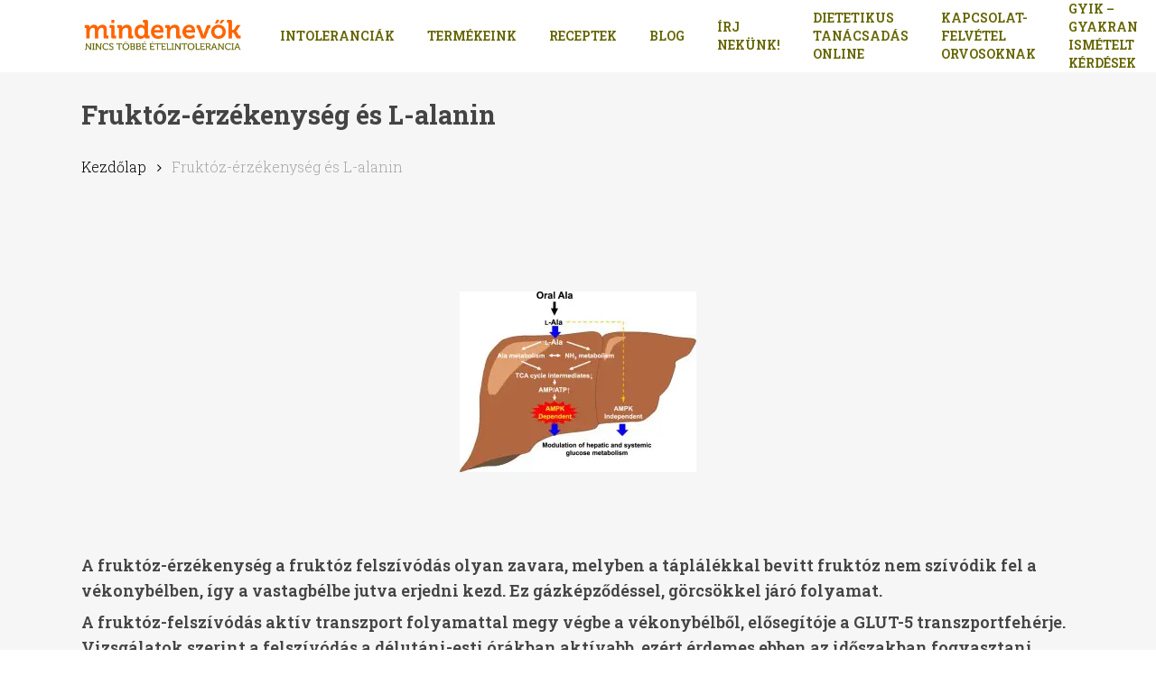

--- FILE ---
content_type: text/css
request_url: https://mindenevok.hu/wp-content/cache/background-css/mindenevok.hu/wp-content/cache/min/1/wp-content/plugins/salient-portfolio/css/portfolio.css?ver=1768915914&wpr_t=1769010829
body_size: 14376
content:
#full_width_portfolio .row .col.section-title{border-bottom:0;padding-bottom:0}#full_width_portfolio .full-width-section.first-section,#full_width_portfolio .full-width-content.first-section{margin-top:0}.project-title{padding-top:40px;padding-bottom:36px}.single-portfolio .row .col.section-title{border:none}.single-portfolio .row.project-title .container .title-wrap{border-bottom:1px solid #DDD;position:relative;padding-bottom:30px}.single-portfolio .row.project-title .title-wrap:after{visibility:hidden;display:block;font-size:0;content:"";clear:both;height:0}body.single-portfolio div[data-project-header-bg="true"] .container-wrap{padding-top:40px!important}body.single-portfolio .container-wrap,body.single-portfolio #full-width-portfolio div[data-project-header-bg="true"] .container-wrap{padding-top:0!important}.single-portfolio .row .col.section-title h1{width:900px;margin-bottom:0}.single-portfolio .row .col.section-title h1,.single-portfolio .row .col.section-title .subheader{display:inline-block;top:0;text-align:center;width:100%;padding-left:0}.single-portfolio #full_width_portfolio #portfolio-nav{margin-right:0}.single-portfolio #full_width_portfolio .span_12{padding-right:0;margin-top:0}#full_width_portfolio .project-title.parallax-effect{background-color:#f8f8f8;z-index:9;position:fixed;padding-top:88px;padding-bottom:28px;width:100%}body[data-header-format="left-header"] #full_width_portfolio .project-title.parallax-effect{padding-top:40px}body #page-header-bg .project-title{padding-top:0;margin:0;background-color:transparent}#boxed #full_width_portfolio .project-title.parallax-effect{position:relative;top:0;padding-right:0}.project-title .hidden-title{opacity:0}#full_width_portfolio .project-title.parallax-effect .section-title,#full_width_portfolio .project-title{padding-bottom:0}#full_width_portfolio .project-title.parallax-effect .section-title,#page-header-bg .section-title,.single .row .section-title,#full_width_portfolio .project-title .container .title-wrap{border-bottom:none}body.single .project-title .section-title{padding:0 70px 0 70px}#regular_portfolio .container-wrap[data-rm-header="true"] .main-content{padding-top:50px}.project-additional.clear{clear:both;display:block}.project-additional.clear li{float:none}.single-portfolio #project-meta .clear{padding-bottom:0}.single-portfolio #project-meta .sharing li a>.count{opacity:0}.portfolio-items .col.no-transition{-webkit-transition-duration:0s!important;transition-duration:0s!important}body .container .portfolio-filters-inline.full-width-content .container,body .container .portfolio-filters-inline.full-width-content .container:not(.tab-container):not(.recent-post-container){width:100%;max-width:100%;padding:0 31px}.portfolio-items .col .work-info .vert-center .custom-content .nectar-button i{opacity:0}.portfolio-items .col .work-info .vert-center .custom-content .nectar-button.has-icon:hover i{opacity:1}.carousel-wrap[data-full-width="true"] .carousel-heading .portfolio-page-link{position:absolute;left:0}.carousel-wrap[data-full-width="true"] .portfolio-items .col .work-item.style-2 .work-info>a,.portfolio-items .col .work-item.style-2 .work-info>a,.portfolio-items .col .work-item.style-3 .work-info>a,.portfolio-items .col .work-item.style-4 .work-info>a,.portfolio-items .col .work-item.style-3-alt .work-info>a,.portfolio-items .col .work-item.style-1 .work-info>a{display:block;margin:0;background-color:transparent!important;position:absolute;top:0;left:0;width:100%;height:100%;z-index:40}.carousel-wrap[data-full-width="true"] .portfolio-items .col .work-item h3,.portfolio-items .col .work-item.style-2 h3{margin-bottom:0}.page-template-template-portfolio-php #pagination{margin-bottom:30px}.project-attrs{margin-bottom:0;margin-left:0}.project-attrs li{list-style:none}.project-attrs li span{display:inline-block;margin-right:10px;height:14px;width:14px;background-color:#000;-webkit-border-radius:40px;border-radius:40px;background-repeat:no-repeat;background-position:center center}.project-attrs li i{font-size:14px;line-height:14px;width:23px;text-align:left;height:auto;background-color:transparent}.portfolio-items .work-item [id^="video-popup-"]{display:none}div[id^="video-popup-"].mfp-iframe-scaler>.video>.wp-video>video{display:none}#project-meta .nectar-love{color:#888}#project-meta .nectar-love:hover{color:#888}#sidebar #sidebar-inner .project-sharing:not([data-sharing-style="fixed"]){margin-bottom:20px;margin-left:0}#sidebar #project-meta .project-sharing[data-sharing-style="fixed"] li{float:none;display:inline-block}#sidebar #project-meta ul li{float:left;padding:0;border-bottom:0}body.single-portfolio #sidebar #project-meta ul li:first-child{margin-left:0!important}#project-meta ul li .nectar-love-wrap{border-right:1px solid #ddd;margin-right:16px;padding-right:16px;width:auto}#project-meta ul li .nectar-love-wrap.no-border{border:none}#project-meta ul li .nectar-love-wrap.fadein .nectar-love-count,#single-meta ul li .nectar-love-wrap.fadein .nectar-love-count{opacity:0;display:block;width:0}#project-meta ul li .nectar-love-wrap.fadein span,#single-meta ul li .nectar-love-wrap.fadein span{line-height:12px}#project-meta ul li .nectar-love-wrap.fadein,#single-meta ul li .nectar-love-wrap.fadein{padding-top:4px;padding-bottom:4px}.single #single-meta ul li .nectar-love-wrap.fadein{margin-right:16px;padding-right:16px}#project-meta ul li .nectar-love-wrap.fadein .nectar-love,#single-meta ul li .nectar-love-wrap.fadein .nectar-love{display:block}.single-portfolio .comments-section #respond{margin-top:30px}.single-portfolio #sidebar h3,.single-portfolio #sidebar h4{margin-bottom:0;padding-bottom:4px}.single-portfolio #sidebar{margin-bottom:30px;transition:none 0s}.single-portfolio .gallery-slider .gallery,.single-portfolio .gallery-slider .jetpack-slideshow{display:none}#portfolio-extra img{display:block}#portfolio-extra .clear{padding-bottom:0}#full_width_portfolio #portfolio-extra .empty-second .clear{padding-bottom:65px}#full_width_portfolio #portfolio-extra .clear{padding-bottom:24px}.fixed-sidebar{float:right;transition:none;margin-bottom:55px}.single-portfolio .post-area{padding-right:40px;margin-right:0!important;margin-top:4px;width:76.5%}.single-portfolio #boxed .post-area{width:76.49%}.single-portfolio.material #boxed .post-area{width:68%}.single-portfolio .post-area.span_12,.single-portfolio #boxed .post-area.span_12{width:100%}.single-portfolio .post-area .video{margin-bottom:15px}.portfolio-filters,#portfolio-nav{height:33px;z-index:100;right:0;top:0;position:absolute;display:inline-block;width:100%}#portfolio-nav{height:100%;top:0}#portfolio-nav ul,.single-post #single-meta{top:50%;margin-top:-13px;float:none;z-index:102;position:absolute}.section-title #portfolio-nav .controls{margin-top:-13px}body .container-wrap[data-nav-pos="after_project"],body.single-portfolio .container-wrap[data-nav-pos="after_project"]{padding-bottom:0}.single-portfolio #page-header-bg .subheader{padding-left:0;margin-bottom:0}.bottom_controls{background-color:rgba(0,0,0,.03);padding:40px 0;margin-top:40px;position:relative;z-index:1}.bottom_controls #portfolio-nav{position:relative;text-align:center}body .bottom_controls .container{line-height:1px;height:50px}.bottom_controls #portfolio-nav .controls{float:none;width:100%;margin-top:-25px}.bottom_controls #portfolio-nav .controls li:last-child{float:right}body .bottom_controls #portfolio-nav .controls #prev-link i,body .bottom_controls #portfolio-nav .controls #next-link i{font-size:26px}.bottom_controls #portfolio-nav .controls li a,.bottom_controls #portfolio-nav .controls #prev-link a,.bottom_controls #portfolio-nav .controls #next-link a{float:none}.bottom_controls #portfolio-nav .controls li a i{box-sizing:content-box;width:10px;vertical-align:middle;display:inline-block;-webkit-transition:all 0.25s cubic-bezier(.12,.75,.4,1);transition:all 0.25s cubic-bezier(.12,.75,.4,1)}.bottom_controls #portfolio-nav .controls #next-link i{padding-left:15px}.bottom_controls #portfolio-nav .controls #prev-link i{padding-right:15px}.bottom_controls #portfolio-nav .controls li a i:after{display:block;content:' ';position:absolute;width:24px;height:2px;background-color:#000;top:17px;opacity:0;left:-4px;cursor:pointer;-webkit-transform:translateX(-20px);transform:translateX(-20px);-webkit-transition:all 0.25s cubic-bezier(.12,.75,.4,1);transition:all 0.25s cubic-bezier(.12,.75,.4,1)}.bottom_controls #portfolio-nav .controls #next-link a i:after{left:6px}.bottom_controls #portfolio-nav .controls #next-link a:hover i:after{opacity:1;-webkit-transform:translateX(7px);transform:translateX(7px)}.bottom_controls #portfolio-nav .controls #next-link a:hover i{padding-left:30px}.bottom_controls #portfolio-nav .controls #prev-link a i:after{-webkit-transform:translateX(12px);transform:translateX(12px);left:3px}.bottom_controls #portfolio-nav .controls #prev-link a:hover i:after{opacity:1;-webkit-transform:translateX(0);transform:translateX(0)}.bottom_controls #portfolio-nav .controls #prev-link a:hover i{padding-right:30px}.bottom_controls #portfolio-nav ul:first-child{display:inline-block;position:relative;z-index:1000;margin-top:0;margin-left:0;top:0}.bottom_controls #portfolio-nav ul:first-child li,.bottom_controls #portfolio-nav{height:50px;line-height:50px}.bottom_controls #portfolio-nav ul:first-child #all-items a{margin-right:0}.bottom_controls #portfolio-nav ul:first-child li i:before{display:none}.bottom_controls #portfolio-nav ul:first-child li a{font-size:20px;width:40px;height:40px}.bottom_controls #portfolio-nav ul:first-child #all-items a i{width:.3em;height:.3em;display:block;border-radius:0;transition:all 0.25s cubic-bezier(.12,.75,.4,1);-webkit-transition:all 0.25s cubic-bezier(.12,.75,.4,1);font-size:20px;left:18px;top:22px;background-color:#888;box-shadow:-.5em 0 #888,-.5em .5em #888,.5em 0 #888,.5em -.5em #888,0 -.5em #888,-.5em -.5em #888,0 .5em #888,.5em .5em #888}.bottom_controls #portfolio-nav ul:first-child #all-items a:hover i{box-shadow:-.6em 0 #000,-.6em .6em #000,.6em 0 #000,.6em -.6em #000,0 -.6em #000,-.6em -.6em #000,0 .6em #000,.6em .6em #000}.single-post #single-meta{margin-top:-20px}.single #page-header-bg #single-meta{margin-top:-8px}#portfolio-nav ul{left:0;right:auto}#portfolio-nav .controls{right:0;left:auto;margin:0}#page-header-bg #portfolio-nav{z-index:auto}.page-template-template-portfolio-php .portfolio-filters{position:absolute;margin-top:0;top:5px;z-index:1000}.portfolio-filters{position:relative;margin-top:30px}.portfolio-filters ul{margin:0}#ajax-content-wrap .portfolio-filter-clear{padding:0;margin:0}#portfolio-nav{position:absolute}.portfolio-filters{width:200px;float:right;display:block;margin-bottom:33px;background-color:#27ccc0}body .portfolio-filters{display:block;height:auto}body .portfolio-filters li,body .portfolio-filters-inline li{list-style:none}.portfolio-filters-inline[data-alignment="center"] .container>ul{float:none;width:100%;max-width:none;margin-right:0;text-align:center}.portfolio-filters-inline[data-alignment="left"] .container>ul{float:none;width:100%;max-width:none;margin-right:0;text-align:left}.portfolio-filters-inline[data-alignment="left"].fullwidth-constrained .container.normal-container,.portfolio-filters-inline[data-alignment="right"].fullwidth-constrained .container.normal-container,.portfolio-filters-inline[data-alignment="default"].fullwidth-constrained .container.normal-container{padding-left:0;padding-right:0}#ajax-content-wrap .portfolio-filters-inline[data-alignment="left"] .container>ul>li:first-child>a{margin-left:0;padding-left:0}.span_12.light .portfolio-filters-inline[data-color-scheme*="-underline"] #current-category{color:#fff}.span_12.dark .portfolio-filters-inline[data-color-scheme*="-underline"].full-width-section a{color:#000;color:rgba(0,0,0,.6)}.span_12.dark .portfolio-filters-inline[data-color-scheme*="-underline"].full-width-section .active,.span_12.dark .portfolio-filters-inline[data-color-scheme*="-underline"].full-width-section a:hover{color:#000;color:rgba(0,0,0,1)}#ajax-content-wrap .portfolio-filters-inline[data-color-scheme*="-underline"] a{position:relative;padding-left:0;padding-right:0;margin-left:10px;margin-right:10px}.portfolio-filters[data-color-scheme*="-underline"] ul a{position:relative}.portfolio-filters-inline[data-color-scheme*="-underline"] a:after,.portfolio-filters[data-color-scheme*="-underline"]>ul li a:after{content:"";transition:0.35s all ease;-webkit-backface-visibility:hidden;backface-visibility:hidden;position:absolute;left:50%;height:2px;width:0;background-color:#fff;bottom:0;-ms-transform:translateX(-50%);-webkit-transform:translateX(-50%);transform:translateX(-50%)}.portfolio-filters[data-color-scheme*="-underline"]>ul li a:after{left:0;transform:none;-webkit-transform:none;-ms-transform:none}body:not(.using-mobile-browser) .portfolio-filters-inline[data-color-scheme*="-underline"] a:hover:after,.portfolio-filters-inline[data-color-scheme*="-underline"] .active:after,body:not(.using-mobile-browser) .portfolio-filters[data-color-scheme*="-underline"] a:hover:after{width:100%}.portfolio-filters li li a{padding-left:25px}#portfolio-nav .controls{float:right}.portfolio-filters>ul{display:none;width:100%;position:absolute;z-index:100;padding-left:0}.portfolio-filters>ul ul{padding-left:0}.portfolio-filters ul li a{color:#fff;color:rgba(255,255,255,.7)}.portfolio-filters ul li a span,.portfolio-filters-inline ul li a span,.portfolio-filters-inline #sort-portfolio span span,.portfolio-filters #sort-portfolio span span{visibility:hidden;position:absolute;text-indent:-9999px}.portfolio-filters a{display:block;font-size:12px;line-height:22px;padding:9px 15px 10px 15px;color:#fff;-webkit-transition:all 0.2s linear;transition:all 0.2s linear;background-color:#000;border-top:1px dotted rgba(255,255,255,.3)}body .portfolio-filters-inline{margin-top:0;z-index:100;height:auto;padding-top:19px;padding-bottom:19px;background-color:#252525;-webkit-backface-visibility:hidden}body .portfolio-filters-inline,body .wpb_wrapper>.portfolio-filters-inline{margin-bottom:0}body .portfolio-filters-inline.first-section{padding-top:50px}body .container-wrap .portfolio-filters-inline.non-fw{padding-top:33px;padding-bottom:33px;background-color:transparent}.span_12.dark .portfolio-filters-inline[data-color-scheme*="-underline"].full-width-section{background-color:transparent}body .portfolio-filters-inline.nder-page-header.first-section.non-fw{padding-top:33px}body .portfolio-filters-inline.non-fw.first-section{padding-top:70px}.portfolio-filters-inline .clear{padding:0}.portfolio-filters-inline ul li,.portfolio-filters-inline ul ul{display:inline}.portfolio-filters-inline ul{line-height:22px}.portfolio-filters-inline ul{margin:0;text-align:right}.portfolio-filters-inline #current-category{width:25%}.portfolio-filters-inline .container>ul{max-width:72%;margin-right:-7px}.portfolio-filters-inline ul ul{margin-left:0}.portfolio-filters-inline #current-category{padding-left:0;float:left}.portfolio-filters-inline .container>ul{float:right}.portfolio-filters-inline .container>ul>li:last-child a{border:none}.portfolio-filters-inline .container>ul a,.portfolio-filters-inline .container>ul #sort-label{padding:0 10px;margin:7px 0;font-size:14px;font-weight:600;line-height:14px;display:inline-block}.portfolio-filters-inline .container>ul #sort-label{border:none;padding-right:20px}.portfolio-filters-inline #current-category{color:#eee;font-family:'Open Sans';font-weight:300;font-size:20px;letter-spacing:0;line-height:20px;position:relative;text-transform:none;top:4px}.portfolio-filters-inline .container>ul #sort-label{color:#eee}.portfolio-filters-inline ul li a{color:#999}.portfolio-filters-inline ul li a:hover{color:#eee}.portfolio-filters-inline.non-fw #current-category,.portfolio-filters-inline.non-fw .container>ul #sort-label{color:#888!important}.portfolio-filters-inline.non-fw ul li a:hover{color:#333}.portfolio-filters-inline:not([data-color-scheme="default"]) .container>ul #sort-label{display:none}.portfolio-filters-inline:not([data-color-scheme="default"]) #current-category,.portfolio-filters-inline:not([data-color-scheme="default"]) ul li a{color:#fff;padding:7px 10px;transition:background-color 0.15s linear,color 0.15s linear}.portfolio-filters-inline:not([data-color-scheme="default"]) ul li a{color:#fff;color:rgba(255,255,255,.75)}.portfolio-filters-inline:not([data-color-scheme="default"]) .container ul li .active{color:#fff;color:rgba(255,255,255,1)!important;padding:7px 10px}.portfolio-filters-inline:not([data-color-scheme="default"]) .container ul li a:hover{color:#fff;color:rgba(255,255,255,1)}.portfolio-filters-inline[data-color-scheme*="-color"]:not(.full-width-content) .container ul li a,.portfolio-filters-inline[data-color-scheme*="-color"]:not(.full-width-content) .container ul li a:hover,.portfolio-filters-inline[data-color-scheme*="-color"]:not(.full-width-content) .container ul li .active{color:#000}.span_12.light .portfolio-filters-inline[data-color-scheme*="-color"]:not(.full-width-content) .container ul li a,.span_12.light .portfolio-filters-inline[data-color-scheme*="-color"]:not(.full-width-content) .container ul li a:hover,.span_12.light .portfolio-filters-inline[data-color-scheme*="-color"]:not(.full-width-content) .container ul li .active{color:#fff}.portfolio-filters-inline[data-color-scheme*="-color"]:not([data-color-scheme*="-underline"]).full-width-section ul li a{color:#fff;color:rgba(255,255,255,.75)}.portfolio-filters-inline[data-color-scheme*="-color"]:not([data-color-scheme*="-underline"]).full-width-section #current-category,.portfolio-filters-inline[data-color-scheme*="-color"]:not([data-color-scheme*="-underline"]).full-width-section ul li a:hover{color:#fff}.portfolio-filters-inline[data-color-scheme="black"]{background-color:#0f1012}.portfolio-filters-inline[data-color-scheme="black"] .container ul li .active{color:#fff!important;background-color:rgba(255,255,255,.15)}body[data-permanent-transparent="1"] .portfolio-filters-inline.fixed #current-category{display:none}.portfolio-items .col .inner-wrap[data-animation="fade_in"],.portfolio-items:not(.carousel) .col .inner-wrap.animated{opacity:0;-webkit-transition:opacity 0.5s ease-out;transition:opacity 0.5s ease-out}.portfolio-items:not(.carousel) .col .inner-wrap[data-animation="fade_in_from_bottom"]{-webkit-transition:opacity 0.3s cubic-bezier(.3,.58,.55,1),-webkit-transform 0.3s cubic-bezier(.3,.58,.55,1);transition:opacity 0.3s cubic-bezier(.3,.58,.55,1),transform 0.3s cubic-bezier(.3,.58,.55,1);-webkit-transform:translateY(80px);transform:translateY(80px)}#sort-portfolio{position:relative;border-top:0!important}#sort-portfolio span{font-family:'Open Sans';font-weight:400;display:block;font-size:12px;line-height:21px;padding-left:0;color:#fff}#sort-portfolio i{font-size:12px;position:absolute;right:13px;top:13px;height:14px;line-height:14px;background-color:transparent}.portfolio-filters #sort-portfolio{background-color:#000;padding-right:40px;min-width:160px;border-radius:2px}.portfolio-filters a:hover{color:#fff;color:rgba(255,255,255,1)}.portfolio-filters:hover #sort-portfolio{color:#fff;color:rgba(255,255,255,1);border-radius:2px 2px 0 0}.page-template-template-portfolio-php .portfolio-items .col.span_6 img,.tax-project-type .portfolio-items .col.span_6 img,.tax-project-attributes .portfolio-items .col.span_6 img{width:100%}.page-template-template-portfolio-php .page-header-no-bg .section-title{border-bottom:0;z-index:100}#page-header-bg #portfolio-nav ul,.section-title #portfolio-nav ul{margin-left:0}#portfolio-nav #all-items a{cursor:pointer;display:inline-block;float:left;margin:0 10px 0 0;position:relative;background-position:11px center;background-repeat:no-repeat;-webkit-transition:all 0.2s linear;transition:all 0.2s linear}#portfolio-nav #all-items a i{line-height:34px;font-size:30px;background-color:transparent}#portfolio-nav li{float:left;list-style:none}#portfolio-nav #prev-link a,#portfolio-nav #next-link a{color:#888;cursor:pointer;display:inline-block;float:left;margin:0 10px 0 0;position:relative;text-transform:capitalize;background-repeat:no-repeat;-webkit-transition:all 0.2s linear;transition:all 0.2s linear;text-align:center}#portfolio-nav #prev-link a{background-position:13px center;padding:1px 0}#portfolio-nav #next-link a{padding:1px 0;margin-right:0;background-position:-20px center}#portfolio-nav a i,#portfolio-nav a i{background-color:transparent;font-size:30px;line-height:34px;color:#888;-webkit-transition:color 0.2s linear,opacity 0.2s linear;transition:color 0.2s linear,opacity 0.2s linear}#portfolio-nav #next-link a i,#portfolio-nav #prev-link a i{font-size:32px}.parallax-effect #portfolio-nav #next-link a i,.parallax-effect #portfolio-nav #prev-link a i{-webkit-transform:translateZ(0);transform:translateZ(0)}body #portfolio-nav a:hover{background-color:transparent}.salient-portfolio-pagination>span{border-radius:200px;transition:all .45s cubic-bezier(.25,1,.33,1);background-color:#000;color:#fff;text-align:center;height:36px;width:36px;box-shadow:0 6px 15px rgba(0,0,0,.16);display:inline-block}.salient-portfolio-pagination>a{padding-left:10px;padding-right:10px}.container-wrap[data-nav-pos="after_project_2"] .bottom_controls .next-project:hover h3,.blog_next_prev_buttons[data-style="fullwidth_next_prev"] .next-post:hover h3{-webkit-transform:translateX(-40px) translateZ(0);transform:translateX(-40px) translateZ(0);backface-visibility:hidden}.container-wrap[data-nav-pos="after_project_2"] .bottom_controls .previous-project:hover h3,.blog_next_prev_buttons[data-style="fullwidth_next_prev"] .previous-post:hover h3{transform:translateX(40px) translateZ(0);backface-visibility:hidden}body .container-wrap[data-nav-pos="after_project_2"] .bottom_controls .next-project.mouse-leaving h3 .text .line{animation:rightLineEnd 0.4s cubic-bezier(.05,.2,.1,1) forwards}body .container-wrap[data-nav-pos="after_project_2"] .bottom_controls .previous-project.mouse-leaving h3 .text .line{animation:rightLineEnd2 0.4s cubic-bezier(.05,.2,.1,1) forwards}body .container-wrap[data-nav-pos="after_project_2"] .bottom_controls .next-project:hover h3 .text .line,.portfolio-items[data-ps="8"] .col:hover .line{-webkit-transform:translateY(-50%) translateX(0) scaleX(1);-webkit-transform-origin:left;transform:translateY(-50%) translateX(0) scaleX(1);transform-origin:left;animation:rightLineStart 0.4s cubic-bezier(.05,.2,.1,1) forwards}body .container-wrap[data-nav-pos="after_project_2"] .bottom_controls .previous-project:hover h3 .text .line{-webkit-transform:translateY(-50%) translateX(0) scaleX(1);-webkit-transform-origin:right;transform:translateY(-50%) translateX(0) scaleX(1);transform-origin:right;animation:rightLineStart2 0.4s cubic-bezier(.05,.2,.1,1) forwards}.portfolio-items[data-ps="8"] .col:hover .line{transform-origin:left;animation:portRightLineStart 0.4s cubic-bezier(.05,.15,.1,1) forwards}.container-wrap[data-nav-pos="after_project_2"] .bottom_controls .next-project h3 .next-arrow,.container-wrap[data-nav-pos="after_project_2"] .bottom_controls .previous-project h3 .next-arrow,.portfolio-items[data-ps="8"] .next-arrow{position:absolute;backface-visibility:hidden;right:-43px;top:50%;margin-top:-15px;height:30px;width:40px;display:block;transform:translateX(38px)}body .portfolio-items[data-ps="8"] .next-arrow{right:60px;left:auto;top:auto;bottom:-3px}.container-wrap[data-nav-pos="after_project_2"] .bottom_controls .previous-project.mouse-leaving h3 .next-arrow{animation:rightArrowEnd2 0.7s cubic-bezier(0,.2,.1,1) forwards}.container-wrap[data-nav-pos="after_project_2"] .bottom_controls .next-project.mouse-leaving h3 .next-arrow{animation:rightArrowEnd 0.7s cubic-bezier(0,.2,.1,1) forwards}.container-wrap[data-nav-pos="after_project_2"] .bottom_controls .previous-project h3 .next-arrow{-webkit-transform:translateX(38px) rotate(180deg);transform:translateX(38px) rotate(180deg);left:-43px;right:auto}.container-wrap[data-nav-pos="after_project_2"] .bottom_controls .next-project:hover h3 .next-arrow{animation:rightArrowStart 0.4s cubic-bezier(.05,.2,.1,1) forwards}.container-wrap[data-nav-pos="after_project_2"] .bottom_controls .previous-project:hover h3 .next-arrow{animation:rightArrowStart2 0.4s cubic-bezier(.05,.2,.1,1) forwards}.container-wrap[data-nav-pos="after_project_2"] .bottom_controls .next-project:hover h3 .next-arrow,.container-wrap[data-nav-pos="after_project_2"] .bottom_controls .previous-project:hover h3 .next-arrow{-webkit-transform:translateX(42px);transform:translateX(42px)}.container-wrap[data-nav-pos="after_project_2"] .bottom_controls #portfolio-nav{display:block}.container-wrap[data-nav-pos="after_project_2"] .bottom_controls #portfolio-nav ul .previous-project,.container-wrap[data-nav-pos="after_project_2"] .bottom_controls #portfolio-nav ul .next-project{width:50%;line-height:0;height:auto;padding:6%;min-height:300px;-webkit-justify-content:center;justify-content:center;display:-webkit-flex;display:flex;-moz-box-align:center;-moz-box-pack:center;align-items:center;-webkit-align-items:center;float:none;overflow:hidden;position:relative;background-color:#333}.container-wrap[data-nav-pos="after_project_2"] .bottom_controls ul{padding-left:0}.container-wrap[data-nav-pos="after_project_2"] .bottom_controls .previous-project:after,.container-wrap[data-nav-pos="after_project_2"] .bottom_controls .next-project:after{background-color:rgba(13,13,13,.35);position:absolute;left:0;top:0;content:'';display:block;z-index:1;width:100%;height:100%;-webkit-transition:background-color 0.4s cubic-bezier(.05,.2,.1,1) 0s;transition:background-color 0.4s cubic-bezier(.05,.2,.1,1) 0s}.container-wrap[data-nav-pos="after_project_2"] .bottom_controls .next-project:hover:after,.container-wrap[data-nav-pos="after_project_2"] .bottom_controls .previous-project:hover:after{background-color:rgba(13,13,13,.9)}.container-wrap[data-nav-pos="after_project_2"] .bottom_controls .container{max-width:none;width:100%;padding:0}#boxed .container-wrap[data-nav-pos="after_project_2"] .bottom_controls .container{width:100%}.container-wrap[data-nav-pos="after_project_2"] .bottom_controls #portfolio-nav,body .container-wrap[data-nav-pos="after_project_2"] .bottom_controls .container{height:auto;line-height:0}.container-wrap[data-nav-pos="after_project_2"] .bottom_controls #portfolio-nav ul{display:-webkit-flex;display:flex;-webkit-flex-wrap:wrap;flex-wrap:wrap;width:100%}.container-wrap[data-nav-pos="after_project_2"] .bottom_controls{padding-top:0;padding-bottom:0}.container-wrap[data-nav-pos="after_project_2"] .bottom_controls .controls li a,.container-wrap[data-nav-pos="after_project_2"] .bottom_controls #portfolio-nav ul:first-child li a{position:absolute;top:0;left:0;width:100%;height:100%;z-index:101;display:block}.container-wrap[data-nav-pos="after_project_2"] .bottom_controls .controls>.only{width:100%!important}.container-wrap[data-nav-pos="after_project_2"] .bottom_controls .controls>.hidden{display:none!important}@keyframes rightArrowStart{0%{transform:translateX(-50px)}100%{transform:translateX(42px)}}@keyframes rightArrowEnd{0%{transform:translateX(42px)}100%{transform:translateX(75px)}}@keyframes rightArrowStart2{0%{transform:translateX(50px) rotate(180deg)}100%{transform:translateX(-42px) rotate(180deg)}}@keyframes rightArrowEnd2{0%{transform:translateX(-42px) rotate(180deg)}100%{transform:translateX(-75px) rotate(180deg)}}@keyframes portRightLineStart{0%{transform:translateY(-50%) translateX(-25px) scaleX(0)}100%{transform:translateY(-50%) translateX(0) scaleX(1)}}@keyframes rightLineStart{0%{transform:translateY(-50%) translateX(-88px) scaleX(0)}100%{transform:translateY(-50%) translateX(0) scaleX(1)}}@keyframes rightLineEnd{0%{transform:translateY(-50%) translateX(0) scaleX(1)}100%{transform:translateY(-50%) translateX(28px) scaleX(0)}}@keyframes rightLineStart2{0%{transform:translateY(-50%) translateX(88px) scaleX(0)}100%{transform:translateY(-50%) translateX(0) scaleX(1)}}@keyframes rightLineEnd2{0%{transform:translateY(-50%) translateX(0) scaleX(1)}100%{transform:translateY(-50%) translateX(-28px) scaleX(0)}}.portfolio-items[data-ps="8"] .line{height:2px;width:45px;background-color:#fff;position:absolute;content:'';right:-74px;display:block;backface-visibility:hidden;top:50%;-webkit-transform:translateY(-50%) translateX(28px) scaleX(0);-webkit-transform-origin:right;transform:translateY(-50%) translateX(28px) scaleX(0);transform-origin:right}body .portfolio-items[data-ps="8"] .line,.portfolio-items[data-ps="8"] .col .work-info .vert-center .line{right:32px;left:auto;bottom:10px;top:auto;-webkit-transition:none;transition:none;width:37px}body .container-wrap[data-nav-pos="after_project_2"] .bottom_controls .previous-project h3 .text .line{-webkit-transform:translateY(-50%) translateX(-28px) scaleX(0);-webkit-transform-origin:left;transform:translateY(-50%) translateX(-28px) scaleX(0);transform-origin:left;left:-74px;right:auto}.container-wrap[data-nav-pos="after_project_2"] .bottom_controls .next-project h3 .next-arrow line,.container-wrap[data-nav-pos="after_project_2"] .bottom_controls .previous-project h3 .next-arrow line,.portfolio-items[data-ps="8"] line{stroke-width:2px;stroke-dasharray:10px;stroke-dashoffset:30px}.container-wrap[data-nav-pos="after_project_2"] .bottom_controls .next-project h3 .next-arrow line,.container-wrap[data-nav-pos="after_project_2"] .bottom_controls .previous-project h3 .next-arrow line,.portfolio-items[data-ps="8"] line{stroke:#fff}.portfolio-items[data-ps="8"] line,.portfolio-items[data-ps="8"] .col .work-info .vert-center line{-ms-transition:none;-webkit-transition:none;transition:none}.container-wrap[data-nav-pos="after_project_2"] .bottom_controls .next-project.mouse-leaving h3 .next-arrow line,.container-wrap[data-nav-pos="after_project_2"] .bottom_controls .previous-project.mouse-leaving h3 .next-arrow line{animation:rightArrowLineEnd 0.4s cubic-bezier(.3,.2,.1,1) 0.25s forwards;stroke-dashoffset:40px}body .container-wrap[data-nav-pos="after_project_2"] .bottom_controls .next-project:hover .next-arrow line,body .container-wrap[data-nav-pos="after_project_2"] .bottom_controls .previous-project:hover .next-arrow line{animation:rightArrowLineStart 0.3s cubic-bezier(.05,.2,.1,1) 0.1s forwards;stroke-dashoffset:30px}.portfolio-items[data-ps="8"] .col:hover line{animation:rightArrowLineStart 0.48s cubic-bezier(.05,.2,.1,1) 0.12s forwards;stroke-dashoffset:30px}@keyframes rightArrowLineStart{0%{stroke-dashoffset:30px}100%{stroke-dashoffset:40px}}@keyframes rightArrowLineEnd{0%{stroke-dashoffset:40px}100%{stroke-dashoffset:50px}}.container-wrap[data-nav-pos="after_project_2"] .bottom_controls .next-project h3,.container-wrap[data-nav-pos="after_project_2"] .bottom_controls .previous-project h3{display:inline-block;-webkit-transform:translateX(0) translateZ(0);-webkit-transition:transform 0.4s cubic-bezier(.05,.2,.1,1);transform:translateX(0) translateZ(0);transition:transform 0.4s cubic-bezier(.05,.2,.1,1)}.container-wrap[data-nav-pos="after_project_2"] .bottom_controls .next-project span:not(.text){display:block;font-size:14px;text-align:left}.container-wrap[data-nav-pos="after_project_2"] .bottom_controls .previous-project span:not(.text){display:block;font-size:14px;text-align:right}.container-wrap[data-nav-pos="after_project_2"] .bottom_controls .next-project h3,.container-wrap[data-nav-pos="after_project_2"] .bottom_controls .next-project span,.container-wrap[data-nav-pos="after_project_2"] .bottom_controls .previous-project h3,.container-wrap[data-nav-pos="after_project_2"] .bottom_controls .previous-project span{color:#fff;position:relative;z-index:100}.container-wrap[data-nav-pos="after_project_2"] .bottom_controls .proj-bg-img{width:100%;position:absolute;left:0;top:0;background-size:cover;background-position:center;height:100%;-ms-transition:transform 0.4s cubic-bezier(.05,.2,.1,1) 0s;-webkit-transition:transform 0.4s cubic-bezier(.05,.2,.1,1) 0s;transition:transform 0.4s cubic-bezier(.05,.2,.1,1) 0s}.container-wrap[data-nav-pos="after_project_2"] .bottom_controls li:hover .proj-bg-img,.blog_next_prev_buttons[data-style="fullwidth_next_prev"] li:hover .post-bg-img{-webkit-transform:scale(1.1);transform:scale(1.1)}.portfolio-items .col .work-item.style-3 .work-info-bg{background-color:#282b30;opacity:.45}.portfolio-items .col .work-item.style-3 img,.portfolio-items .col .work-item.style-3-alt img{-ms-transition:transform 0.38s cubic-bezier(.05,.2,.1,1) 0s;-webkit-transition:transform 0.38s cubic-bezier(.05,.2,.1,1) 0s;transition:transform 0.38s cubic-bezier(.05,.2,.1,1) 0s}.portfolio-items .col .work-item.style-3:hover img,.portfolio-items .col .work-item.style-3-alt:hover img{-webkit-transform:scale(1.12);transform:scale(1.12)}.portfolio-items .col .work-item.style-3 h3,.portfolio-items .col .work-item.style-3-alt h3{margin-bottom:5px}.portfolio-items .col .work-item.style-3 a:not(.nectar-sharing),.portfolio-items .col .work-item.style-3-alt a:not(.nectar-sharing){background:transparent var(--wpr-bg-0b1409df-a785-41a3-8d35-45a5e5ebb3eb) repeat 0 0}.portfolio-items .col .work-item.style-3 .vert-center h3,.portfolio-items .work-item.style-3 .work-info,.portfolio-items .col .work-item.style-3-alt .vert-center h3,.portfolio-items .work-item.style-3-alt .work-info{opacity:1}.portfolio-items .auto-height{height:auto!important}.portfolio-items .work-item.style-3 .vert-center p,.portfolio-items .work-item.style-3-alt .vert-center p{display:inline-block;margin-top:0;opacity:1;position:relative;font-size:12px;line-height:12px}.portfolio-items .col .work-item.style-3-alt>a{position:absolute;display:block;width:100%;height:100%;left:0;top:0;z-index:40}.portfolio-items .col:not([data-subtitle-color*="#"]) .work-item.style-3 .vert-center p,.portfolio-items .col:not([data-subtitle-color*="#"]) .work-item.style-3-alt .vert-center p{color:#fff;color:rgba(255,255,255,.8)}.portfolio-items .work-item.style-3-alt p{font-size:inherit;line-height:inherit}.portfolio-items .col .work-item.style-3 .vert-center,.portfolio-items .col .work-item.style-3-alt .vert-center,.portfolio-items .col .work-item.style-2[data-custom-content="on"] .vert-center{top:50%;left:50%;position:relative;z-index:20;width:auto;display:inline-block;margin-top:0;padding-top:0;-webkit-transform:translateY(-50%) translateX(-50%);transform:translateY(-50%) translateX(-50%)}.portfolio-items[data-ps="8"] .col .work-item.style-2[data-custom-content="on"] .vert-center{-webkit-transform:none;transform:none;width:100%;left:0;padding-left:0}.portfolio-items .col.tall .work-item.style-3[data-text-align="top"] .vert-center,.portfolio-items .col.tall .work-item.style-3-alt[data-text-align="top"] .vert-center{top:25%}.portfolio-items .col.tall .work-item.style-3[data-text-align="bottom"] .vert-center,.portfolio-items .col.tall .work-item.style-3-alt[data-text-align="bottom"] .vert-center{top:75%}.portfolio-items .col.wide .work-item.style-3[data-text-align="left"] .vert-center,.portfolio-items .col.wide .work-item.style-3-alt[data-text-align="left"] .vert-center{left:25%;margin-left:-20px}.portfolio-items .col.wide .work-item.style-3[data-text-align="right"] .vert-center,.portfolio-items .col.wide .work-item.style-3-alt[data-text-align="right"] .vert-center{left:75%}.portfolio-items .work-item.style-4 .bottom-meta{position:absolute;left:0;bottom:0;padding:20px 20px 16px 20px;width:100%}.portfolio-items .work-item.style-4 .bottom-meta h3{margin-bottom:0}.portfolio-items .work-item.style-4 .bottom-meta p{color:#fff;color:rgba(255,255,255,.8)}.portfolio-items .work-item.style-4 .work-info{opacity:1}body .portfolio-items .col .work-item.style-3,body .portfolio-items .col .work-item.style-4,body .portfolio-items .col .work-item.style-3-alt{overflow:hidden}.portfolio-items .elastic-portfolio-item .work-item.style-3,.portfolio-items .elastic-portfolio-item .work-item.style-4,.portfolio-items .elastic-portfolio-item .work-item.style-3-alt{width:100%}.portfolio-items .elastic-portfolio-item .work-item.style-3 img,.portfolio-items .elastic-portfolio-item .work-item.style-4 img,.portfolio-items .elastic-portfolio-item .work-item.style-3-alt img{width:100%}.portfolio-items .work-item.style-3 img,.portfolio-items .work-item.style-4 img,.portfolio-items .work-item.style-3-alt img{position:relative}.portfolio-items .work-item.style-3,.portfolio-items .work-item.style-3-alt{overflow:visible}.portfolio-items[data-ps="3"] .inner-wrap,.portfolio-items[data-ps="5"] .inner-wrap{overflow:hidden}.portfolio-items .col .work-item.style-2,.portfolio-items .col .work-item.style-3,.portfolio-items .col .work-item.style-4,.portfolio-items .col .work-item.style-3-alt{margin-bottom:0}.portfolio-items .work-info-bg{opacity:0;height:100%;width:100.2%;top:0;left:0;background-color:#000;position:absolute;z-index:2;transition:all 0.4s cubic-bezier(.15,.75,.5,1) 0s;-webkit-transition:all 0.4s cubic-bezier(.15,.75,.5,1) 0s}.portfolio-items .style-3 .work-info-bg{transition:all 0.35s cubic-bezier(.15,.75,.5,1) 0s;-webkit-transition:all 0.35s cubic-bezier(.15,.75,.5,1) 0s}.portfolio-items .work-info{opacity:0;position:absolute;z-index:10;padding:0 20px;height:100%;width:100%;top:0;left:0;color:#fff;transition:all 0.2s ease;-webkit-transition:all 0.2s ease}.portfolio-items .work-item[data-custom-content="on"] .work-info{padding:0 40px}.portfolio-items .work-item[data-custom-content="on"] .work-info{opacity:1}.portfolio-items .col{height:100%;-webkit-transition-timing-function:cubic-bezier(.16,.85,.45,1);transition-timing-function:cubic-bezier(.16,.85,.45,1)}.page-template-template-portfolio-php[data-bg-header="false"] .container-wrap{padding-top:0}.portfolio-items.fullwidth-constrained{margin:0}.portfolio-items.carousel .col{background-color:transparent}.recent-work-carousel .portfolio-items.carousel .work-item:not([class*="style"]):hover .work-info,.recent-work-carousel .portfolio-items.carousel .work-item:not([class*="style"]):hover .work-info .vert-center>*{opacity:1}.recent-work-carousel .portfolio-items.carousel .work-item:not([class*="style"]):hover .work-info-bg{opacity:.9}.recent-work-carousel .portfolio-items.carousel .work-item:not([class*="style"]):hover .vert-center{margin-top:0}.portfolio-items[data-ps="2"] .col,.portfolio-items[data-ps="3"] .col,.portfolio-items[data-ps="4"] .col,.portfolio-items[data-ps="5"] .col,.portfolio-items[data-ps="6"] .col{background-color:transparent}html:not(.js) .portfolio-items .col.span_3 img,html:not(.js) .portfolio-items .col img{opacity:1}.portfolio-items{perspective:2000px;-webkit-perspective:2000px;perspective-origin:50% 0;-webkit-perspective-origin:50% 700px}.portfolio-items:not(.carousel) .col{-webkit-transform-style:preserve-3d;transform-style:preserve-3d}.portfolio-items:not(.carousel) .col .inner-wrap[data-animation="perspective"].animated{-webkit-transition:opacity 0.3s cubic-bezier(.1,.3,.2,1),-webkit-transform 0.72s cubic-bezier(.1,.3,.27,1);transition:opacity 0.3s cubic-bezier(.1,.3,.2,1),transform 0.72s cubic-bezier(.1,.3,.27,1);-webkit-transform:translateY(450px) rotateX(24deg);transform:translateY(450px) rotateX(24deg)}.portfolio-items[data-ps="8"]:not(.carousel) .col .inner-wrap[data-animation="perspective"].animated .vert-center p{opacity:0;-webkit-transform:translateY(-130px);transform:translateY(-130px);-webkit-transition:opacity 0.3s cubic-bezier(.1,0,.3 .2,1) 0.23s,-webkit-transform 0.72s cubic-bezier(.1,.3,.27,1);transition:opacity 0.3s cubic-bezier(.1,.3,.2,1) 0.23s,transform 0.72s cubic-bezier(.1,.3,.27,1)}.portfolio-items[data-ps="8"]:not(.carousel) .col .inner-wrap[data-animation="perspective"].animated .vert-center h3{opacity:0;-webkit-transform:translateY(-130px);transform:translateY(-130px);-webkit-transition:opacity 0.3s cubic-bezier(.1,0,.3 .2,1) 0.23s,-webkit-transform 0.72s cubic-bezier(.1,.3,.27,1);transition:opacity 0.3s cubic-bezier(.1,.3,.2,1) 0.23s,transform 0.72s cubic-bezier(.1,.3,.27,1)}.portfolio-items[data-ps="6"]:not(.carousel) .col .inner-wrap[data-animation="none"]{transform:translateZ(0)}body .portfolio-items:not(.carousel) .col.animated-in .inner-wrap{opacity:1;-webkit-transform:translateY(0);transform:translateY(0);height:100%}.portfolio-items:not(.carousel) .col.animated-in .inner-wrap{-webkit-transform:translateY(0) translateZ(0);transform:translateY(0) translateZ(0)}.portfolio-items:not(.carousel) .col.animated-in .inner-wrap[data-animation="perspective"]{-webkit-transform:translateY(0) translateZ(0) rotateX(0);transform:translateY(0) translateZ(0) rotateX(0);opacity:1}.portfolio-items[data-ps="8"]:not(.carousel) .col.animated-in .inner-wrap[data-animation="perspective"].animated .vert-center p,.portfolio-items[data-ps="8"]:not(.carousel) .col.animated-in .inner-wrap[data-animation="perspective"].animated .vert-center h3{opacity:1;-webkit-transform:translateY(0) rotateX(0deg);transform:translateY(0) rotateX(0deg)}.portfolio-items .col.ajax-loaded{transition:none!important;-webkit-transition:none!important}.carousel.portfolio-items .col img,.carousel.portfolio-items .col .work-meta,.carousel.portfolio-items .col .nectar-love-wrap,.carousel.portfolio-items .work-item{opacity:1}body .portfolio-items .col{height:auto}.portfolio-items[data-ps="7"] .col img{-ms-transition:transform 1s cubic-bezier(0,1,.5,1);-webkit-transition:transform 1s cubic-bezier(0,1,.5,1);transition:transform 1s cubic-bezier(0,1,.5,1)}.portfolio-items[data-ps="7"] .col{background-color:transparent}.portfolio-items[data-ps="7"] .col .work-info .vert-center{margin:0;-ms-transition:transform 1s cubic-bezier(0,1,.5,1),opacity 1s cubic-bezier(0,1,.5,1);-webkit-transition:transform 1s cubic-bezier(0,1,.5,1),opacity 1s cubic-bezier(0,1,.5,1);transition:transform 1s cubic-bezier(0,1,.5,1),opacity 1s cubic-bezier(0,1,.5,1);-ms-transform:translateY(-50%) perspective(1px) scale(.8);-webkit-transform:translateY(-50%) perspective(1px) scale(.8);transform:translateY(-50%) perspective(1px) scale(.8);-webkit-backface-visibility:hidden;backface-visibility:hidden;opacity:0}.portfolio-items[data-ps="7"] .col .work-info-bg{-ms-transition:opacity 1s cubic-bezier(0,1,.5,1);-webkit-transition:opacity 1s cubic-bezier(0,1,.5,1);transition:opacity 1s cubic-bezier(0,1,.5,1)}.portfolio-items[data-ps="7"] .col:hover .work-info-bg{opacity:.8}.portfolio-items[data-ps="7"] .col .work-info .vert-center *,.portfolio-items[data-ps="7"] .work-info{opacity:1}.portfolio-items[data-ps="7"] .work-info{padding:0 19%}.portfolio-items[data-ps="7"] .col .work-item.style-2,.portfolio-items[data-ps="8"] .col .work-item.style-2{overflow:hidden}.portfolio-items[data-ps="7"] .col[data-default-color="true"] .work-item:not(.style-3) .work-info-bg,.portfolio-items[data-ps="8"] .col[data-default-color="true"] .work-item:not(.style-3) .work-info-bg{background-color:#000!important}.portfolio-items[data-ps="7"] .col:hover img{-webkit-transform:scale(1.1);-ms-transform:scale(1.1);transform:scale(1.1)}.portfolio-items[data-ps="7"] .col:hover .work-info .vert-center{opacity:1;-webkit-transform:scale(1) perspective(1px) translateY(-50%);-ms-transform:scale(1) perspective(1px) translateY(-50%);transform:scale(1) perspective(1px) translateY(-50%)}.portfolio-items[data-ps="8"] .col img{-ms-transition:transform .62s cubic-bezier(.05,.2,.1,1);-webkit-transition:transform .62s cubic-bezier(.05,.2,.1,1);transition:transform .62s cubic-bezier(.05,.2,.1,1)}.portfolio-items[data-ps="8"] .col .work-info-bg{-ms-transition:opacity .62s cubic-bezier(.05,.2,.1,1);-webkit-transition:opacity .62s cubic-bezier(.05,.2,.1,1);transition:opacity .62s cubic-bezier(.05,.2,.1,1)}.portfolio-items[data-ps="8"] .col:hover img{-webkit-transform:scale(1.11);-ms-transform:scale(1.11);transform:scale(1.11)}body .portfolio-items[data-ps="8"] .col{background-color:transparent}.portfolio-items[data-ps="8"] .work-info,.portfolio-items[data-ps="8"] .col .work-info .vert-center *{opacity:1}.portfolio-items[data-ps="8"] .col .work-info .vert-center p{position:relative}.portfolio-items[data-ps="8"] .col .arrow-circle:before{font-family:'Fontawesome';font-weight:400;font-style:normal;text-decoration:inherit;-webkit-font-smoothing:antialiased;content:"\f105";color:#fff;line-height:30px;font-size:22px;position:absolute;right:0;width:41px;text-align:center;height:30px;top:50%;margin-top:-17px}.portfolio-items[data-ps="8"] .col:hover .arrow-circle svg circle{stroke-dashoffset:336;-webkit-transition:all .43s cubic-bezier(.45,.1,.07,1);transition:all .43s cubic-bezier(.45,.1,.07,1)}.portfolio-items[data-ps="8"] .col .work-info .vert-center .arrow-circle{position:absolute;bottom:30px;height:45px;-ms-transition:none;-webkit-transition:none;transition:none;opacity:0}.portfolio-items[data-ps="8"] .arrow-circle svg:nth-child(1){-ms-transform:rotate(-90deg);-webkit-transform:rotate(-90deg);transform:rotate(-90deg)}.portfolio-items[data-ps="8"] .arrow-circle svg:nth-child(2){-ms-transform:rotate(90deg);-webkit-transform:rotate(90deg);transform:rotate(90deg);position:absolute;left:1px;top:-1px}.portfolio-items[data-ps="8"] .col:hover .work-info .vert-center .arrow-circle{-ms-transition:all .28s cubic-bezier(.2,.2,.1,1);transition:all .28s cubic-bezier(.2,.2,.1,1);-webkit-transition:all .28s cubic-bezier(.2,.2,.1,1);opacity:1}.portfolio-items[data-ps="8"] .arrow-circle svg circle{fill:none;stroke:#fff;stroke-width:2;stroke-linecap:round;stroke-dasharray:133;stroke-dashoffset:399;transition:none}.portfolio-items[data-ps="8"] .col .work-info .vert-center{text-align:left;margin-top:0;bottom:30px;top:auto;position:absolute;-ms-transform:none;-webkit-transform:none;transform:none;left:0;padding-left:30px;padding-right:30px;padding-top:30px}.portfolio-items[data-ps="8"] .col:hover .work-info-bg{opacity:.55}.portfolio-items[data-ps="8"] .col h3{font-size:20px;line-height:25px}.portfolio-items[data-ps="8"] .col h3,.portfolio-items[data-ps="8"] .col p{max-width:75%}.portfolio-items[data-ps="9"] .col{margin-bottom:35px}body .portfolio-items[data-ps="9"] .col{padding:1%;background-color:transparent}.portfolio-items[data-ps="9"] .col .work-item{margin-bottom:25px;overflow:visible;position:static}body.material .portfolio-items[data-ps="9"] .col img{border-radius:5px}.portfolio-items[data-ps="9"] .col .work-meta{float:none;width:100%}.portfolio-items[data-ps="9"] .col p{text-transform:none}.portfolio-items[data-ps="9"] .col img{transition:all 0.3s cubic-bezier(.21,.6,.35,1)}.portfolio-items[data-ps="9"] .col:hover img{transform:translateY(-5px);box-shadow:0 30px 65px rgba(0,0,0,.15)}.portfolio-items .col.nectar-new-item:hover .inner-wrap:before{transform:translateY(-32px) translateZ(0) scale(1)}.portfolio-items .col.nectar-new-item .inner-wrap{position:relative}.portfolio-items .col.nectar-new-item .inner-wrap:before{display:block;border-radius:50px;background-color:#000;padding:10px 20px;position:absolute;left:13px;top:13px;color:#fff;line-height:16px;font-size:16px;content:'New';z-index:100;transform:scale(.9) translateZ(0);backface-visibility:hidden;transition:transform 0.3s cubic-bezier(.21,.6,.35,1)}body .portfolio-items[data-gutter="20px"][data-col-num="elastic"][data-ps="9"],body .portfolio-items[data-gutter="20px"][data-ps="9"] .col.elastic-portfolio-item{padding:40px}body .portfolio-items[data-gutter="15px"][data-col-num="elastic"][data-ps="9"],body .portfolio-items[data-gutter="15px"][data-ps="9"] .col.elastic-portfolio-item{padding:30px}body .portfolio-items[data-gutter="10px"][data-col-num="elastic"][data-ps="9"],body .portfolio-items[data-gutter="10px"][data-ps="9"] .col.elastic-portfolio-item,body .portfolio-items[data-gutter="default"][data-col-num="elastic"][data-ps="9"],body .portfolio-items[data-gutter="default"][data-ps="9"] .col.elastic-portfolio-item{padding:20px}body .portfolio-items[data-gutter="9px"][data-col-num="elastic"][data-ps="9"],body .portfolio-items[data-gutter="9px"][data-ps="9"] .col.elastic-portfolio-item{padding:18px}body .portfolio-items[data-gutter="8px"][data-col-num="elastic"][data-ps="9"],body .portfolio-items[data-gutter="8px"][data-ps="9"] .col.elastic-portfolio-item{padding:16px}body .portfolio-items[data-gutter="7px"][data-col-num="elastic"][data-ps="9"],body .portfolio-items[data-gutter="7px"][data-ps="9"] .col.elastic-portfolio-item{padding:14px}body .portfolio-items[data-gutter="6px"][data-col-num="elastic"][data-ps="9"],body .portfolio-items[data-gutter="6px"][data-ps="9"] .col.elastic-portfolio-item{padding:12px}body .portfolio-items[data-gutter="5px"][data-col-num="elastic"][data-ps="9"],body .portfolio-items[data-gutter="5px"][data-ps="9"] .col.elastic-portfolio-item{padding:10px}body .portfolio-items[data-gutter="4px"][data-col-num="elastic"][data-ps="9"],body .portfolio-items[data-gutter="4px"][data-ps="9"] .col.elastic-portfolio-item{padding:8px}body .portfolio-items[data-gutter="3px"][data-col-num="elastic"][data-ps="9"],body .portfolio-items[data-gutter="3px"][data-ps="9"] .col.elastic-portfolio-item{padding:6px}body .portfolio-items[data-gutter="2px"][data-col-num="elastic"][data-ps="9"],body .portfolio-items[data-gutter="2px"][data-ps="9"] .col.elastic-portfolio-item{padding:4px}body.material .portfolio-filters-inline[data-color-scheme*="-underline"] a:after,body.material .portfolio-filters[data-color-scheme*="-underline"]>ul li a:after{transform-origin:left;transform:scaleX(0);left:0;width:100%;bottom:2px;-webkit-transition:transform 0.35s cubic-bezier(.52,.01,.16,1);transition:transform 0.35s cubic-bezier(.52,.01,.16,1)}body.material:not(.using-mobile-browser) .portfolio-filters-inline[data-color-scheme*="-underline"] a:hover:after,body.material:not(.using-mobile-browser) .portfolio-filters[data-color-scheme*="-underline"]>ul li a:hover:after{transform-origin:left;transform:scaleX(1);left:0}body.material .portfolio-filters-inline[data-color-scheme*="-underline"] .active:after,body.material .portfolio-filters[data-color-scheme*="-underline"]>ul li .active:after{transform-origin:left;transform:scaleX(1);left:0}.portfolio-items .col.span_3{width:24.9%;margin:0;padding:0}.portfolio-items .col.span_4{width:33.3%;margin:0}.portfolio-items .col.span_6,.portfolio-items[data-ps="6"] .col.span_6{width:49.9%;margin:0}.portfolio-items[data-rcp="true"]:not(.carousel){margin:0}.portfolio-items[data-rcp="true"] .col.span_4{width:33.3%;margin:0}.portfolio-items .col.span_3 .work-item .work-info a{padding:6px 11px;font-size:11px;margin:3px}.portfolio-items .col.span_3 .work-meta h4{font-size:16px;line-height:16px;letter-spacing:-1px}.portfolio-items .work-meta h4{line-height:22px;position:relative;top:-2px}.portfolio-items .work-meta p{line-height:22px}.page-template-template-portfolio-php .portfolio-items .col.span_3,.page-template-template-portfolio-php .portfolio-items .col.span_4{background-color:#f8f8f8}.portfolio-items .col .work-item .work-info .default-link{background-color:#252525;padding:9px 15px;color:#fff;font-size:12px;margin:5px;-webkit-border-radius:2px;border-radius:2px}.portfolio-items .col .work-item .work-info .default-link:hover{opacity:.8}.portfolio-items .col h3{position:relative;top:0;color:#fff;margin-bottom:10px}body .portfolio-items .col img{display:block;margin-bottom:0;width:auto}.wpb_row.full-width-content .portfolio-items[data-col-num="cols-3"] .col.span_4 img{max-width:none;width:100%}.wpb_row .portfolio-items[data-bypass-cropping="true"] .col .work-item.style-5 .parallaxImg-wrap,.wpb_row .portfolio-items[data-bypass-cropping="true"] .col .work-item.style-5 .parallaxImg{height:100%;width:100%;top:0;left:0;position:absolute}.wpb_row .portfolio-items[data-bypass-cropping="true"] .col .work-item.style-5 img.sizer{height:auto;position:relative}.portfolio-items .col:not([data-default-color="true"]) .work-item[data-custom-content='on'] img{z-index:3}.portfolio-items .col:not([data-default-color="true"]) .work-item[data-custom-content='on'] img.no-img{z-index:1}body .portfolio-items[data-col-num="elastic"] .work-info-bg{width:100%}.portfolio-items .col .work-info .view,.portfolio-items .col .work-info .image,.portfolio-items .col .work-info .video{position:absolute;top:0;left:0;height:100%;width:100%;text-indent:-9999px;color:#fff;display:block}.portfolio-items .col .work-info .vert-center{text-align:center;margin-top:-20px;position:relative;z-index:10;top:50%;width:100%;-webkit-transform:translateY(-50%);transform:translateY(-50%);-webkit-transition:all 0.2s ease-out 0s;transition:all 0.2s ease-out 0s}.portfolio-items .col .work-info .vert-center .no-text{position:absolute;width:100%;height:100%;left:0;top:0;display:block;text-indent:-9999px;background-color:transparent}body .portfolio-items .col .work-info .vert-center.no-text{-webkit-transform:none;transform:none;top:0;height:100%}.portfolio-items .col .work-info .vert-center p{padding-bottom:0}.portfolio-items .col .work-info a:hover span{opacity:.8}.portfolio-items .col .work-info .vert-center *,.portfolio-items .col .work-info i{opacity:0;transition:all 0.2s ease;-webkit-transition:all 0.2s ease}.portfolio-items .col .work-info .vert-center .custom-content,.portfolio-items .col .work-info .vert-center .custom-content *,.portfolio-items .custom-content .sharing-default-minimal .nectar-social[data-color-override="override"] .nectar-social-inner a:not(:hover) i{opacity:1;color:#fff}.portfolio-items .custom-content .sharing-default-minimal .nectar-social-inner>.nectar-sharing:not(:hover){border-color:#fff}.portfolio-items .col .work-info .vert-center .custom-content .nectar-button{display:inline-block!important}.portfolio-items .col .work-info .vert-center .custom-content{text-align:left}.portfolio-items .col .work-info .vert-center .custom-content>*:last-child{margin-bottom:0}.portfolio-items .col .work-item[data-custom-content="on"].style-1 .work-info .vert-center{margin-top:0}.portfolio-items .col:not([data-default-color="true"]) .work-item[data-custom-content='on'] .work-info-bg,.portfolio-items[data-ps="1"] .col:not([data-default-color="true"]) .work-item[data-custom-content='on'] :hover .work-info-bg,.portfolio-items[data-ps="2"] .col:not([data-default-color="true"]) .work-item[data-custom-content='on'] :hover .work-info-bg{opacity:1}.portfolio-items .col:not([data-default-color="true"]) .work-item[data-custom-content='on'] .work-info-bg:after{width:100%;height:100%;top:0;left:0;position:absolute;display:block;content:' ';z-index:1;opacity:0;background-color:rgba(0,0,0,.06);transition:all 0.2s linear;-webkit-transition:all 0.2s linear}.portfolio-items .col:not([data-default-color="true"]):hover .work-item[data-custom-content='on'] .work-info-bg:after{opacity:1}body[data-button-style^="rounded"] .wpb_wrapper .custom-content .nectar-social{text-align:center}body .portfolio-items .col .work-item .work-info .custom-content a{opacity:1!important;text-indent:0!important;width:auto;display:inline-block;position:relative!important}.portfolio-items .col .work-item{position:relative;margin-bottom:15px;overflow:hidden;width:100%}.portfolio-items .col.elastic-portfolio-item .work-item{overflow:visible}.portfolio-wrap.default-style .portfolio-items:not([data-ps="6"]) .col.elastic-portfolio-item .work-item{overflow:hidden}.portfolio-items .nectar-love{text-align:left}.portfolio-items .nectar-love{-webkit-transition:background-color 0.2s linear;transition:background-color 0.2s linear;height:13px;width:auto;line-height:11px;font-size:12px;display:inline-block;text-align:left;color:#888}.portfolio-items .work-meta{text-align:left;float:left;width:70%;font-size:11px;color:#999}.light .portfolio-items .work-meta{color:#e8e8e8}.portfolio-items .work-meta h4,.main-content .portfolio-items .work-meta h4,.page-template-template-portfolio .portfolio-items .work-meta h4{margin-bottom:0}.portfolio-items .nectar-love span{line-height:12px}.portfolio-items .nectar-love-wrap{width:70px;top:-1px;position:relative;float:right;text-align:right}.portfolio-items .nectar-love:hover,.portfolio-items .nectar-love.loved{color:#888}.portfolio-items .flex-gallery{margin-bottom:0}.portfolio-items[data-ps="6"] .col{background-color:transparent;width:33.3%;padding:1%}.portfolio-items[data-ps="6"] .col.span_3{width:22.75%;padding:.3%}.portfolio-items[data-ps="6"] .col:hover{z-index:1000!important}.portfolio-items[data-ps="6"] .col a{position:absolute;display:block;top:0;left:0;width:100%;height:100%;z-index:1000}body .portfolio-items[data-ps="6"] .col.span_4 .work-meta,body .portfolio-items[data-ps="6"] .col.span_3 .work-meta{width:100%}.portfolio-items[data-ps="6"] .work-meta{width:100%;padding:17%;position:absolute;top:50%;-ms-transform:translateY(-50%);-webkit-transform:translateY(-50%);transform:translateY(-50%);text-align:center;left:0;z-index:100;color:#fff;font-size:12px}.portfolio-items[data-ps="6"] .work-meta p{font-size:14px;position:relative;line-height:22px}.portfolio-items[data-ps="6"] .work-meta h4{color:#fff;font-size:24px;line-height:30px}.portfolio-items[data-ps="6"] .parallaxImg-layers>div:first-child .bg-img:after{background-color:rgba(51,51,51,.5);position:absolute;bottom:0;left:0;width:100%;height:100%;z-index:1;content:' ';transition:all 0.4s cubic-bezier(.12,.65,.4,1);-webkit-transition:all 0.4s cubic-bezier(.12,.65,.4,1);opacity:0}.portfolio-items[data-ps="6"] .bg-overlay{border:0 solid #fff;position:absolute;top:9%;left:9%;width:82%;height:82%;z-index:10;transition:border 0.24s cubic-bezier(0,0,.6,1),opacity 0.2s cubic-bezier(.5,0,1,.1);-webkit-transition:border 0.24s cubic-bezier(0,0,.6,1),opacity 0.2s cubic-bezier(.5,0,1,.1);opacity:0}.portfolio-items[data-ps="6"] .work-item:hover .bg-overlay{-webkit-transition:border 0.24s cubic-bezier(0,0,.6,1),opacity 0s ease;transition:border 0.24s cubic-bezier(0,0,.6,1),opacity 0s ease}.portfolio-items[data-ps="6"] .col .parallaxImg-rendered-layer>.bg-img{-webkit-transition:all 0.4s cubic-bezier(.12,.65,.4,1);transition:all 0.4s cubic-bezier(.12,.65,.4,1)}.portfolio-items[data-ps="6"] .work-item:hover .parallaxImg-rendered-layer>.bg-img{-webkit-transform:scale(1.07);transform:scale(1.07)}.portfolio-items[data-ps="6"].no-masonry .bg-overlay{border:0 solid #fff;position:absolute;top:11%;left:8%;width:84%;height:78%;z-index:10;transition:all 0.4s cubic-bezier(.12,.65,.4,1);-webkit-transition:all 0.4s cubic-bezier(.12,.65,.4,1)}.portfolio-items[data-ps="6"] .wide_tall .work-item .work-meta .inner{-webkit-transform:scale(.85);transform:scale(.85)}.portfolio-items[data-ps="6"] .work-item .work-meta .inner{opacity:0;-webkit-transform:scale(.8);transform:scale(.8);-webkit-transition:all 0.4s cubic-bezier(.12,.65,.4,1);transition:all 0.4s cubic-bezier(.12,.65,.4,1)}html.cssreflections .portfolio-items .parallaxImg-wrap{transform:translateZ(0)}.portfolio-items .parallaxImg{-webkit-tap-highlight-color:rgba(0,0,0,0);outline:1px solid transparent;transition:transform 0.23s ease-out;-webkit-transition:transform 0.23s ease-out;position:relative;z-index:10;cursor:pointer}.portfolio-items .parallaxImg img{box-shadow:0 2px 8px rgba(0,0,0,.25)}.portfolio-items .parallaxImg-container{position:relative;width:100%;height:100%;outline:1px solid transparent;transform-style:preserve-3d;-webkit-transform-style:preserve-3d}.portfolio-items[data-ps="6"][data-col-num="elastic"]:not(.fullwidth-constrained){overflow:visible}.portfolio-items[data-ps="6"] .work-item:hover .parallaxImg-shadow{box-shadow:0 45px 100px rgba(0,0,0,.4),0 16px 40px rgba(0,0,0,.4)}.portfolio-items[data-ps="6"] .col .work-item{margin-bottom:0}.portfolio-items[data-col-num="elastic"][data-ps="6"] .col img{width:100%}.portfolio-items .parallaxImg-layers{position:relative;width:100%;height:100%;z-index:2;backface-visibility:hidden;-webkit-backface-visibility:hidden;transform-style:preserve-3d;-webkit-transform-style:preserve-3d;outline:1px solid transparent}.portfolio-items .parallaxImg-rendered-layer{position:absolute;width:100%;height:100%;top:0;left:0;background-repeat:no-repeat;background-position:center;background-color:transparent;background-size:cover;outline:1px solid transparent;overflow:hidden}@media only screen and (max-width:1000px){.portfolio-items .parallaxImg-rendered-layer{transform:none!important}}.portfolio-items .parallaxImg-rendered-layer>.bg-img{position:absolute;width:100%;height:100%;top:0;left:0;background-repeat:no-repeat;background-position:center;background-color:transparent;background-size:cover;outline:1px solid transparent}.portfolio-items .parallaxImg-container .parallaxImg-rendered-layer,.parallaxImg.transition .parallaxImg-container .parallaxImg-rendered-layer{backface-visibility:hidden;-webkit-backface-visibility:hidden}.portfolio-items .parallaxImg-container .parallaxImg-shadow,.portfolio-items .parallaxImg-container,.parallaxImg.transition .parallaxImg-container,.parallaxImg.transition .parallaxImg-container .parallaxImg-shadow{backface-visibility:hidden;-webkit-backface-visibility:hidden}html.cssreflections .portfolio-items .parallaxImg-container .parallaxImg-shadow,html.cssreflections .portfolio-items .parallaxImg-container,.parallaxImg.transition .parallaxImg-container,.parallaxImg.transition .parallaxImg-container .parallaxImg-shadow,html.cssreflections .portfolio-items .parallaxImg-container .parallaxImg-rendered-layer,.parallaxImg.transition .parallaxImg-container .parallaxImg-rendered-layer{transition:transform 0.27s ease-out;-webkit-transition:transform 0.27s ease-out}html.cssreflections .portfolio-items .parallaxImg-container:not(.over),html.cssreflections .portfolio-items .parallaxImg-container:not(.over) .parallaxImg-rendered-layer,html.cssreflections .portfolio-items .parallaxImg:not(.over){transition:transform 0.35s ease-out;-webkit-transition:transform 0.35s ease-out}.parallaxImg.transition .parallaxImg-container .parallaxImg-shadow{transition:all 0.27s ease-out;-webkit-transition:all 0.27s ease-out}.portfolio-items .parallaxImg-container:not(.over) .parallaxImg-shadow{transition:all 0.27s ease-out;-webkit-transition:all 0.27s ease-out}body.cssreflections .portfolio-items .parallaxImg-container .parallaxImg-shadow,body.cssreflections .portfolio-items .parallaxImg-container,body.cssreflections .parallaxImg.transition .parallaxImg-container,body.cssreflections .parallaxImg.transition .parallaxImg-container .parallaxImg-shadow,body.cssreflections .portfolio-items .parallaxImg-container .parallaxImg-rendered-layer,body.cssreflections .parallaxImg.transition .parallaxImg-container .parallaxImg-rendered-layer,body.cssreflections .portfolio-items .parallaxImg{transition:transform 0.1s ease-out;-webkit-transition:transform 0.1s ease-out}body.cssreflections .parallaxImg.transition .parallaxImg-container,body.cssreflections .parallaxImg.transition .parallaxImg-container .parallaxImg-shadow,body.cssreflections .parallaxImg.transition .parallaxImg-container .parallaxImg-rendered-layer,body.cssreflections .portfolio-items .parallaxImg.transition{transition:transform 0.2s ease-out;-webkit-transition:transform 0.2s ease-out}.portfolio-items .parallaxImg-shadow{position:absolute;top:5%;left:5%;width:90%;height:90%;box-shadow:0 8px 30px rgba(0,0,0,.6);transition:all 0.27s ease-out;-webkit-transition:all 0.27s ease-out;z-index:1}.portfolio-items .tall .parallaxImg-shadow,.portfolio-items .wide_tall .parallaxImg-shadow{top:8%}.portfolio-items[data-ps="1"] .col .work-item:hover .vert-center,.portfolio-items[data-ps="2"] .col .work-item:hover .vert-center,.portfolio-items.carousel .col .work-item.style-2:hover .vert-center{margin-top:0}.portfolio-items[data-ps="2"] .col .work-item:hover .work-info,.portfolio-items[data-ps="2"] .col .work-item:hover .work-info .vert-center>*,.portfolio-items[data-ps="1"] .col .work-item:hover .work-info,.portfolio-items[data-ps="1"] .col .work-item:hover .work-info .vert-center>*,.portfolio-items.carousel .col .work-item.style-2:hover .work-info,.portfolio-items.carousel .col .work-item.style-2:hover .work-info .vert-center>*{opacity:1}.portfolio-items[data-ps="1"] .col .work-item:hover .work-info-bg,.portfolio-items[data-ps="2"] .col .work-item:hover .work-info-bg,.portfolio-items.carousel .col .work-item.style-2:hover .work-info-bg{opacity:.9}.portfolio-items .col .work-item.style-3:hover .work-info-bg{opacity:0}.portfolio-items .col .work-item.style-4 .work-info .bottom-meta,.portfolio-items .col .work-item.style-4 img{-webkit-transition:transform 0.3s ease;transition:transform 0.3s ease}.portfolio-items .col .work-item.style-4:hover img{transition-delay:0.03s}.portfolio-items .col .work-item.style-4 .work-info .bottom-meta{-webkit-transform:translateY(100%);transform:translateY(100%);background-color:#000}.portfolio-items .col .work-item.style-4:hover img{-webkit-transform:translateY(-25px);transform:translateY(-25px)}.portfolio-items .col .work-item.style-4:hover .work-info .bottom-meta,.portfolio-items .col .work-item.style-4[data-custom-content="on"]:hover img{-webkit-transform:translateY(0);transform:translateY(0)}.portfolio-items .col .work-item.style-5{overflow:visible}.portfolio-items .col .work-item.style-5 img.sizer{position:absolute;z-index:-1;visibility:hidden}.no-js .portfolio-items .col .work-item.style-5 img.sizer{z-index:1;visibility:visible}.portfolio-loading{display:block;height:31px;width:31px;z-index:80;position:absolute;left:50%;top:100px;margin-left:-15px}.portfolio-loading.default-loader{background-image:none!important}body[data-bg-header="true"] .portfolio-loading{display:none}div[data-col-num="cols-4"] .portfolio-loading{top:85px}div[data-col-num="cols-3"] .portfolio-loading{top:111px}.portfolio-items[data-col-num="elastic"]{margin-right:0;margin-top:0}.portfolio-wrap{position:relative}body .portfolio-wrap.default-style,body .portfolio-wrap.spaced{padding:2% 0}body #boxed .portfolio-wrap.spaced{padding-left:1.5%}body #boxed .portfolio-wrap.default-style{padding:2%}body .default-style .portfolio-items .col.elastic-portfolio-item{margin:1.2%!important;width:17.50%!important}body .portfolio-items .col.elastic-portfolio-item{width:20%;margin:0!important}body .portfolio-items[data-gutter="1px"][data-col-num="elastic"],body .portfolio-items[data-gutter="1px"] .col{padding:1px}body .portfolio-items[data-gutter="2px"][data-col-num="elastic"],body .portfolio-items[data-gutter="2px"] .col{padding:2px}body .portfolio-items[data-gutter="3px"][data-col-num="elastic"],body .portfolio-items[data-gutter="3px"] .col{padding:3px}body .portfolio-items[data-gutter="4px"][data-col-num="elastic"],body .portfolio-items[data-gutter="4px"] .col{padding:4px}body .portfolio-items[data-gutter="5px"][data-col-num="elastic"],body .portfolio-items[data-gutter="5px"] .col{padding:5px}body .portfolio-items[data-gutter="6px"][data-col-num="elastic"],body .portfolio-items[data-gutter="6px"] .col{padding:6px}body .portfolio-items[data-gutter="7px"][data-col-num="elastic"],body .portfolio-items[data-gutter="7px"] .col{padding:7px}body .portfolio-items[data-gutter="8px"][data-col-num="elastic"],body .portfolio-items[data-gutter="8px"] .col{padding:8px}body .portfolio-items[data-gutter="9px"][data-col-num="elastic"],body .portfolio-items[data-gutter="9px"] .col{padding:9px}body .portfolio-items[data-gutter="10px"][data-col-num="elastic"],body .portfolio-items[data-gutter="10px"] .col{padding:10px}body .portfolio-items[data-gutter="15px"][data-col-num="elastic"],body .portfolio-items[data-gutter="15px"] .col,body .portfolio-items[data-gutter="default"]:not([data-col-num="elastic"]) .col{padding:15px}body .portfolio-items[data-gutter="20px"][data-col-num="elastic"],body .portfolio-items[data-gutter="20px"] .col{padding:20px}body .portfolio-items[data-gutter*="px"][data-col-num="elastic"].fullwidth-constrained{padding:0}body .portfolio-items[data-gutter="1px"][data-col-num="elastic"].fullwidth-constrained,body .portfolio-items[data-gutter="1px"]:not([data-col-num="elastic"]){width:calc(100% + 2px);margin-left:-1px;margin-top:-1px}body .portfolio-items[data-gutter="2px"][data-col-num="elastic"].fullwidth-constrained,body .portfolio-items[data-gutter="2px"]:not([data-col-num="elastic"]){width:calc(100% + 4px);margin-left:-2px;margin-top:-2px}body .portfolio-items[data-gutter="3px"][data-col-num="elastic"].fullwidth-constrained,body .portfolio-items[data-gutter="3px"]:not([data-col-num="elastic"]){width:calc(100% + 6px);margin-left:-3px;margin-top:-3px}body .portfolio-items[data-gutter="4px"][data-col-num="elastic"].fullwidth-constrained,body .portfolio-items[data-gutter="4px"]:not([data-col-num="elastic"]){width:calc(100% + 8px);margin-left:-4px;margin-top:-4px}body .portfolio-items[data-gutter="5px"][data-col-num="elastic"].fullwidth-constrained,body .portfolio-items[data-gutter="5px"]:not([data-col-num="elastic"]){width:calc(100% + 10px);margin-left:-5px;margin-top:-5px}body .portfolio-items[data-gutter="6px"][data-col-num="elastic"].fullwidth-constrained,body .portfolio-items[data-gutter="6px"]:not([data-col-num="elastic"]){width:calc(100% + 12px);margin-left:-6px;margin-top:-6px}body .portfolio-items[data-gutter="7px"][data-col-num="elastic"].fullwidth-constrained,body .portfolio-items[data-gutter="7px"]:not([data-col-num="elastic"]){width:calc(100% + 14px);margin-left:-7px;margin-top:-7px}body .portfolio-items[data-gutter="8px"][data-col-num="elastic"].fullwidth-constrained,body .portfolio-items[data-gutter="8px"]:not([data-col-num="elastic"]){width:calc(100% + 16px);margin-left:-8px;margin-top:-8px}body .portfolio-items[data-gutter="9px"][data-col-num="elastic"].fullwidth-constrained,body .portfolio-items[data-gutter="9px"]:not([data-col-num="elastic"]){width:calc(100% + 18px);margin-left:-9px;margin-top:-9px}body .portfolio-items[data-gutter="10px"][data-col-num="elastic"].fullwidth-constrained,body .portfolio-items[data-gutter="10px"]:not([data-col-num="elastic"]){width:calc(100% + 20px);margin-left:-10px;margin-top:-10px}body .portfolio-items[data-gutter="15px"][data-col-num="elastic"].fullwidth-constrained,body .portfolio-items[data-gutter="15px"]:not([data-col-num="elastic"]),body .portfolio-items[data-gutter="default"]:not([data-col-num="elastic"]){width:calc(100% + 30px);margin-left:-15px;margin-top:-15px}body .portfolio-items[data-gutter="20px"][data-col-num="elastic"].fullwidth-constrained,body .portfolio-items[data-gutter="20px"]:not([data-col-num="elastic"]){width:calc(100% + 40px);margin-left:-20px;margin-top:-20px}body .portfolio-items .col.elastic-portfolio-item.tall,body .portfolio-items .col.elastic-portfolio-item.regular{width:20%}body .portfolio-items .col.elastic-portfolio-item.wide{width:40%}body .portfolio-items .col.elastic-portfolio-item.wide_tall{width:40%}body .portfolio-items.constrain-max-cols.no-masonry .col.elastic-portfolio-item{width:25%}body .wpb_gallery .portfolio-wrap .portfolio-items[data-loading="lazy-load"]{display:flex;flex-wrap:wrap}@media only screen and (max-width:1600px){.wpb_gallery .portfolio-wrap .portfolio-items[data-loading="lazy-load"][data-col-num="elastic"] .col{width:25%}}@media only screen and (max-width:1300px){.wpb_gallery .portfolio-wrap .portfolio-items[data-loading="lazy-load"][data-col-num="elastic"] .col{width:33.3%}}@media only screen and (max-width:1000px){.wpb_gallery .portfolio-wrap .portfolio-items[data-loading="lazy-load"][data-col-num="elastic"] .col{width:50%}}@media only screen and (max-width:470px){.wpb_gallery .portfolio-wrap .portfolio-items[data-loading="lazy-load"][data-col-num="elastic"] .col{width:100%}}@media only screen and (min-width:1000px){.wpb_gallery .portfolio-wrap .portfolio-items[data-loading="lazy-load"][data-col-num="elastic"].constrain-max-cols .col{width:25%}}.nectar_fullscreen_zoom_recent_projects{height:900px;width:100%;position:relative;overflow:hidden}.nectar_fullscreen_zoom_recent_projects .project-slides,.nectar_fullscreen_zoom_recent_projects .project-slide,.nectar_fullscreen_zoom_recent_projects .project-slide .bg-outer-wrap,.nectar_fullscreen_zoom_recent_projects .project-slide .bg-outer-wrap *,.nectar_fullscreen_zoom_recent_projects .project-slide .bg-outer-wrap .bg-inner-wrap:after{position:absolute;left:0;top:0;width:100%;height:100%}body .nectar_fullscreen_zoom_recent_projects .project-slide.no-trans,body .nectar_fullscreen_zoom_recent_projects .project-slide.no-trans *,body .nectar_fullscreen_zoom_recent_projects .project-slide.no-trans .project-info h1>span span,body .nectar_fullscreen_zoom_recent_projects .project-slide.no-trans .project-info a,body .nectar_fullscreen_zoom_recent_projects .project-slide.no-trans .project-info p{-ms-transition:none;-webkit-transition:none;transition:none}.nectar_fullscreen_zoom_recent_projects .project-slide{visibility:hidden;-webkit-transition:visibility 0s 1.3s;transition:visibility 0s 1.3s}.nectar_fullscreen_zoom_recent_projects .project-slide.current{visibility:visible;-webkit-transition-delay:0s;transition-delay:0s}.nectar_fullscreen_zoom_recent_projects .project-slide .bg-outer-wrap .slide-bg{-webkit-transition:-webkit-transform 0.6s cubic-bezier(.4,0,.2,1) 1.25s;transition:-webkit-transform 0.6s cubic-bezier(.4,0,.2,1) 1.25s;transition:transform 0.6s cubic-bezier(.4,0,.2,1) 1.25s;transition:transform 0.6s cubic-bezier(.4,0,.2,1) 1.25s,-webkit-transform 0.6s cubic-bezier(.4,0,.2,1) 1.25s;-webkit-transform:scale(1) translateZ(0);-ms-transform:scale(1) translateZ(0);transform:scale(1) translateZ(0);backface-visibility:hidden}.nectar_fullscreen_zoom_recent_projects .project-slide.prev .bg-outer-wrap .slide-bg,.nectar_fullscreen_zoom_recent_projects .project-slide.next .bg-outer-wrap .slide-bg{-webkit-transform:scale(1.25);-ms-transform:scale(1.25);transform:scale(1.25);-webkit-transition-delay:0s;transition-delay:0s}.nectar_fullscreen_zoom_recent_projects .project-slide .bg-outer-wrap{-webkit-transition:-webkit-transform 0.95s cubic-bezier(.4,0,.2,1) 0.45s;transition:-webkit-transform 0.95s cubic-bezier(.4,0,.2,1) 0.45s;transition:transform 0.95s cubic-bezier(.4,0,.2,1) 0.45s;transition:transform 0.95s cubic-bezier(.4,0,.2,1) 0.45s,-webkit-transform 0.9s cubic-bezier(.4,0,.2,1) 0.45s;-webkit-transform:translate3d(0,0,0);transform:translate3d(0,0,0);backface-visibility:hidden}.nectar_fullscreen_zoom_recent_projects .project-slide.prev .bg-outer-wrap{-webkit-transform:translate3d(0%,-100%,0);transform:translate3d(0%,-100%,0)}.nectar_fullscreen_zoom_recent_projects .project-slide.next .bg-outer-wrap{-webkit-transform:translate3d(0,100%,0);transform:translate3d(0,100%,0)}.nectar_fullscreen_zoom_recent_projects .project-slide .bg-outer,.nectar_fullscreen_zoom_recent_projects .project-slide .bg-outer{-webkit-transition:-webkit-transform 0.6s cubic-bezier(.4,0,.2,1) 1.25s;transition:-webkit-transform 0.6s cubic-bezier(.4,0,.2,1) 1.25s;transition:transform 0.6s cubic-bezier(.4,0,.2,1) 1.25s;transition:transform 0.6s cubic-bezier(.4,0,.2,1) 1.25s,-webkit-transform 0.6s cubic-bezier(.4,0,.2,1) 1.25s;-webkit-transform:scale(1) translateZ(0);-ms-transform:scale(1) translateZ(0);transform:scale(1) translateZ(0);backface-visibility:hidden;overflow:hidden}.nectar_fullscreen_zoom_recent_projects .project-slide.prev .bg-outer,.nectar_fullscreen_zoom_recent_projects .project-slide.next .bg-outer{-webkit-transform:scale(.5) translateZ(0);-ms-transform:scale(.5) translateZ(0);transform:scale(.5) translateZ(0);-webkit-transition-delay:0s;transition-delay:0s}.nectar_fullscreen_zoom_recent_projects .project-slide .project-info h1>span{position:relative;display:inline-block;overflow:hidden}.nectar_fullscreen_zoom_recent_projects .project-slide .project-info h1>span span{position:relative;display:inline-block;-webkit-transition:-webkit-transform 0.6s cubic-bezier(.4,0,.1,1) 0.75s;transition:-webkit-transform 0.6s cubic-bezier(.4,0,.1,1) 0.75s;transition:transform 0.6s cubic-bezier(.4,0,.1,1) 0.75s;transition:transform 0.6s cubic-bezier(.4,0,.1,1) 0.75s,-webkit-transform 0.6s cubic-bezier(.4,0,.1,1) 0.75s;-webkit-transform:translate3d(0,0,0);transform:translate3d(0,0,0);padding:2% 0}.nectar_fullscreen_zoom_recent_projects .project-slide .project-info a,.nectar_fullscreen_zoom_recent_projects .project-slide .project-info p{-webkit-transition:all 0.5s cubic-bezier(.4,0,.1,1) 0.75s;transition:all 0.5s cubic-bezier(.4,0,.1,1) 0.75s;-webkit-transform:translate3d(0,0,0);transform:translate3d(0,0,0);display:block;margin-top:25px;opacity:1}.nectar_fullscreen_zoom_recent_projects[data-slider-text-color="light"] .project-info h1{color:#fff}.nectar_fullscreen_zoom_recent_projects .project-slide.prev .project-info h1>span span{-webkit-transform:translateY(-100%);transform:translateY(-100%);-webkit-transition-delay:.45s;transition-delay:.45s}.nectar_fullscreen_zoom_recent_projects .project-slide.next .project-info h1>span span{-webkit-transform:translateY(100%);transform:translateY(100%);-webkit-transition-delay:.45s;transition-delay:.45s}.nectar_fullscreen_zoom_recent_projects .project-slide.prev .project-info a{-webkit-transform:translateY(-60%);transform:translateY(-60%);opacity:0;-webkit-transition-delay:.45s;transition-delay:.45s}.nectar_fullscreen_zoom_recent_projects .project-slide.prev .project-info p{-webkit-transform:translateY(-40px);transform:translateY(-40px);opacity:0;-webkit-transition-delay:.45s;transition-delay:.45s}.nectar_fullscreen_zoom_recent_projects .project-slide.next .project-info a{-webkit-transform:translateY(60%);transform:translateY(60%);opacity:0;-webkit-transition-delay:.45s;transition-delay:.45s}.nectar_fullscreen_zoom_recent_projects .project-slide.next .project-info p{-webkit-transform:translateY(40px);transform:translateY(40px);opacity:0;-webkit-transition-delay:.45s;transition-delay:.45s}.nectar_fullscreen_zoom_recent_projects .project-slide .project-info a{color:#fff;font-weight:600;backface-visibility:hidden;display:inline-block;position:relative}.nectar_fullscreen_zoom_recent_projects .project-slide .project-info p{color:#fff;backface-visibility:hidden;position:relative}.nectar_fullscreen_zoom_recent_projects .project-slide .project-info a:hover:after{animation:portSliderLine 0.42s cubic-bezier(.42,0,0,1) forwards}.nectar_fullscreen_zoom_recent_projects .project-slide .project-info a:after{display:block;content:'';position:absolute;z-index:-1;width:100%;height:2px;background-color:#fff;bottom:-1px;left:0;backface-visibility:hidden;pointer-events:none;animation:portSliderLine2 0.42s cubic-bezier(.42,0,0,1) forwards}.nectar_fullscreen_zoom_recent_projects[data-slider-text-color="dark"] .project-slide .project-info a:after{background-color:#000}.nectar_fullscreen_zoom_recent_projects[data-slider-text-color="dark"] .project-slide .project-info a{color:#000}.nectar_fullscreen_zoom_recent_projects .project-slide .bg-outer-wrap .slide-bg{background-size:cover;background-position:center}.nectar_fullscreen_zoom_recent_projects .project-slide .bg-outer-wrap .bg-inner-wrap:after{opacity:0;-webkit-transition:opacity 0.6s cubic-bezier(.4,0,.2,1) 1.25s;transition:opacity 0.6s cubic-bezier(.4,0,.2,1) 1.25s;-webkit-transition-delay:0s;transition-delay:0s;backface-visibility:hidden;z-index:10}.nectar_fullscreen_zoom_recent_projects .project-slide .bg-outer-wrap .bg-inner-wrap:after{content:'';background-color:inherit}.nectar_fullscreen_zoom_recent_projects .project-slide.current .bg-outer-wrap .bg-inner-wrap:after{-webkit-transition:opacity 0.6s cubic-bezier(.4,0,.2,1) 1.2s;transition:opacity 0.6s cubic-bezier(.4,0,.2,1) 1.25s}.nectar_fullscreen_zoom_recent_projects[data-overlay-opacity="0.1"] .project-slide.current .bg-outer-wrap .bg-inner-wrap:after{opacity:.1}.nectar_fullscreen_zoom_recent_projects[data-overlay-opacity="0.2"] .project-slide.current .bg-outer-wrap .bg-inner-wrap:after{opacity:.2}.nectar_fullscreen_zoom_recent_projects[data-overlay-opacity="0.3"] .project-slide.current .bg-outer-wrap .bg-inner-wrap:after{opacity:.3}.nectar_fullscreen_zoom_recent_projects[data-overlay-opacity="0.4"] .project-slide.current .bg-outer-wrap .bg-inner-wrap:after{opacity:.4}.nectar_fullscreen_zoom_recent_projects[data-overlay-opacity="0.5"] .project-slide.current .bg-outer-wrap .bg-inner-wrap:after{opacity:.5}.nectar_fullscreen_zoom_recent_projects[data-overlay-opacity="0.6"] .project-slide.current .bg-outer-wrap .bg-inner-wrap:after{opacity:.6}.nectar_fullscreen_zoom_recent_projects[data-overlay-opacity="0.7"] .project-slide.current .bg-outer-wrap .bg-inner-wrap:after{opacity:.7}.nectar_fullscreen_zoom_recent_projects[data-overlay-opacity="0.8"] .project-slide.current .bg-outer-wrap .bg-inner-wrap:after{opacity:.8}.nectar_fullscreen_zoom_recent_projects[data-overlay-opacity="0.9"] .project-slide.current .bg-outer-wrap .bg-inner-wrap:after{opacity:.9}.nectar_fullscreen_zoom_recent_projects[data-overlay-opacity="1"] .project-slide.current .bg-outer-wrap .bg-inner-wrap:after{opacity:1}.nectar_fullscreen_zoom_recent_projects .project-slide .project-info{position:absolute;left:0;top:50%;-webkit-transform:translateY(-50%);transform:translateY(-50%);width:100%;z-index:100}.nectar_fullscreen_zoom_recent_projects .project-slide .project-info h1,.nectar_fullscreen_zoom_recent_projects .project-slide .project-info p{max-width:50%}.nectar_fullscreen_zoom_recent_projects .project-slide .project-info p{display:block}.nectar_fullscreen_zoom_recent_projects>.normal-container{position:absolute;z-index:100;width:100%;top:0;height:100%;left:50%;-ms-transform:translateX(-50%);-webkit-transform:translateX(-50%);transform:translateX(-50%);pointer-events:none}body[data-full-width-header="true"] .nectar_fullscreen_zoom_recent_projects>.normal-container{max-width:none;width:100%;left:0;-ms-transform:none;-webkit-transform:none;transform:none}.nectar_fullscreen_zoom_recent_projects .zoom-slider-controls{position:absolute;left:0;bottom:40px;z-index:100;pointer-events:all}body[data-full-width-header="true"] .nectar_fullscreen_zoom_recent_projects .zoom-slider-controls{left:35px;bottom:20px}.nectar_fullscreen_zoom_recent_projects .zoom-slider-controls .next,.nectar_fullscreen_zoom_recent_projects .zoom-slider-controls .prev{width:44px;height:44px;display:inline-block;text-align:center;border-radius:50%;position:relative;margin:7px;border:1px solid rgba(255,255,255,.5)}.nectar_fullscreen_zoom_recent_projects[data-slider-text-color="dark"] .zoom-slider-controls .prev,.nectar_fullscreen_zoom_recent_projects[data-slider-text-color="dark"] .zoom-slider-controls .next{border:1px solid rgba(0,0,0,.5)}.nectar_fullscreen_zoom_recent_projects .zoom-slider-controls .prev{margin-left:0}.nectar_fullscreen_zoom_recent_projects .zoom-slider-controls .next i,.nectar_fullscreen_zoom_recent_projects .zoom-slider-controls .prev i{width:44px;height:12px;line-height:12px;font-size:14px;text-align:center;position:absolute;top:50%;left:0;-ms-transform:translateY(-50%);-webkit-transform:translateY(-50%);transform:translateY(-50%);-webkit-transition:transform 0.25s cubic-bezier(.4,0,.2,1);transition:transform 0.25s cubic-bezier(.4,0,.2,1);color:#fff}.nectar_fullscreen_zoom_recent_projects[data-slider-text-color="dark"] .zoom-slider-controls .prev i,.nectar_fullscreen_zoom_recent_projects[data-slider-text-color="dark"] .zoom-slider-controls .next i{color:#000}.nectar_fullscreen_zoom_recent_projects .zoom-slider-controls .next i{left:1px}.nectar_fullscreen_zoom_recent_projects .zoom-slider-controls .next:hover i{-ms-transform:translateX(5px) translateY(-50%);-webkit-transform:translateX(5px) translateY(-50%);transform:translateX(5px) translateY(-50%)}.nectar_fullscreen_zoom_recent_projects .zoom-slider-controls .prev:hover i{-ms-transform:translateX(-5px) translateY(-50%);-webkit-transform:translateX(-5px) translateY(-50%);transform:translateX(-5px) translateY(-50%)}.nectar_fullscreen_zoom_recent_projects .zoom-slider-controls .next:after,.nectar_fullscreen_zoom_recent_projects .zoom-slider-controls .prev:after{display:block;content:'';background-color:#fff;height:1px;width:14px;position:absolute;left:14px;top:50%;-ms-transition:transform 0.25s cubic-bezier(.4,0,.2,1);-webkit-transition:transform 0.25s cubic-bezier(.4,0,.2,1);transition:transform 0.25s cubic-bezier(.4,0,.2,1);-ms-transform:scaleX(0) translateX(0);-webkit-transform:scaleX(0) translateX(0);transform:scaleX(0) translateX(0)}.nectar_fullscreen_zoom_recent_projects[data-slider-text-color="dark"] .zoom-slider-controls .prev:after,.nectar_fullscreen_zoom_recent_projects[data-slider-text-color="dark"] .zoom-slider-controls .next:after{background-color:#000}.nectar_fullscreen_zoom_recent_projects .zoom-slider-controls .next:hover:after,.nectar_fullscreen_zoom_recent_projects .zoom-slider-controls .prev:hover:after{-ms-transform:scaleX(1) translateX(0);-webkit-transform:scaleX(1) translateX(0);transform:scaleX(1) translateX(0)}.nectar_fullscreen_zoom_recent_projects .zoom-slider-controls .prev:after{left:auto;right:14px;-ms-transform:scaleX(0) translateX(0);-webkit-transform:scaleX(0) translateX(0);transform:scaleX(0) translateX(0)}.nectar_fullscreen_zoom_recent_projects[data-slider-controls="arrows"] .dot-nav{pointer-events:none;visibility:hidden}.nectar_fullscreen_zoom_recent_projects .dot-nav{position:absolute;right:50px;top:50%;-ms-transform:translateY(-50%);-webkit-transform:translateY(-50%);transform:translateY(-50%);z-index:100;pointer-events:all}body[data-ext-responsive="true"][data-full-width-header="true"] .nectar_fullscreen_zoom_recent_projects .dot-nav{right:35px}.nectar_fullscreen_zoom_recent_projects .dot-nav>span{display:block;height:2px;width:30px;cursor:pointer;padding:8px 0;opacity:.5;box-sizing:content-box;-ms-transform-origin:right;-webkit-transform-origin:right;transform-origin:right;-ms-transition:opacity 0.3s cubic-bezier(.4,0,.2,1),transform 0.3s cubic-bezier(.4,0,.2,1);-webkit-transition:opacity 0.3s cubic-bezier(.4,0,.2,1),transform 0.3s cubic-bezier(.4,0,.2,1);transition:opacity 0.3s cubic-bezier(.4,0,.2,1),transform 0.3s cubic-bezier(.4,0,.2,1);-ms-transform:scaleX(.5);-webkit-transform:scaleX(.5);transform:scaleX(.5)}.nectar_fullscreen_zoom_recent_projects .dot-nav span.active{opacity:1;-ms-transform:scaleX(1);-webkit-transform:scaleX(1);transform:scaleX(1)}.nectar_fullscreen_zoom_recent_projects .dot-nav>span span{height:100%;width:100%;display:block;background-color:#fff}.nectar_fullscreen_zoom_recent_projects[data-slider-text-color="dark"] .dot-nav>span span{background-color:#000}@media only screen and (min-width:1000px){.single-portfolio #page-header-bg[data-parallax="1"] .span_6 .inner-wrap{-webkit-transform:translateY(0);transform:translateY(0)}.single-portfolio #page-header-bg[data-parallax="1"]:not(.fullscreen-header) .span_6 .inner-wrap #portfolio-nav{width:calc(100% + 140px);left:-70px}.portfolio-items[data-ps="6"] .col.tall .bg-overlay{top:5.5%;left:9%;width:82%;height:89.5%}.portfolio-items[data-ps="6"] .col.wide_tall .work-item:hover .bg-overlay{border-width:20px}.portfolio-items[data-ps="6"] .col.wide .bg-overlay{top:9%;left:5.5%;width:89%;height:82%}.portfolio-items[data-ps="6"].no-masonry .work-item:hover .bg-overlay{border-width:8px;opacity:1}.portfolio-items[data-ps="6"] .work-item:hover .bg-overlay{border-width:11px;opacity:1}.portfolio-items[data-ps="6"] .work-item:hover .parallaxImg-layers>div .bg-img:after{opacity:1}.portfolio-items[data-ps="6"] .work-item:hover .work-meta .inner{opacity:1;-webkit-transform:scale(1);transform:scale(1)}body .default-style .portfolio-items.constrain-max-cols .col.elastic-portfolio-item{width:22.5%!important}}@media only screen and (max-width:999px){.portfolio-items .col .work-item.style-3 .work-info-bg{display:block}}@media only screen and (min-width:690px){.portfolio-items[data-ps="6"] .wide_tall .work-meta h4{font-size:48px;line-height:54px}.portfolio-items[data-ps="6"] .wide_tall .work-meta p{font-size:28px;line-height:34px}}@media only screen and (min-width:1000px) and (max-width:1300px){body .default-style .portfolio-items.constrain-max-cols .col.elastic-portfolio-item .work-item .work-info a{margin:4px 3px;padding:4px 9px!important;display:inline-block!important}body .default-style .portfolio-items.constrain-max-cols:not([data-ps="6"]) .col.elastic-portfolio-item .work-meta{width:68%!important}.portfolio-items:not(.carousel) .col.span_3 .work-item .work-info a{padding:5px 6px;font-size:11px;margin:1px}.portfolio-items:not(.carousel) .col.span_3 .work-meta,.portfolio-items:not(.carousel) .col.span_4 .work-meta{width:74%}.portfolio-items:not(.carousel) .col.span_3 .nectar-love-wrap,.portfolio-items:not(.carousel) .col.span_4 .nectar-love-wrap{width:52px}body.single-portfolio #sidebar.fixed-sidebar,body.single-portfolio #sidebar{width:27.5%}body.single-portfolio .post-area{width:72.5%}body.single-portfolio.material .post-area.span_9{width:68.5%}body.single-portfolio .row .title-wrap .col.section-title{text-align:center}body.single-portfolio .row .col.section-title h1{max-width:725px;margin:0 auto}}@media only screen and (min-width:1000px) and (max-width:1080px){body #sidebar.fixed-sidebar,body.single-portfolio #sidebar{top:0;margin-left:0;position:relative}}@media only screen and (min-device-width:481px) and (max-device-width:1025px) and (orientation:landscape){#full_width_portfolio .project-title.parallax-effect{padding-top:5em;position:relative;margin-top:-32px;top:0}.portfolio-items .col .work-item .work-info a{display:block;position:absolute;top:0;left:0;margin:0;width:100%;height:100%;text-indent:-9999px}.portfolio-items .col .work-item .work-info .custom-content .nectar-button{width:auto}body .portfolio-items[data-ps="6"] .work-item .parallaxImg-layers>div .bg-img:after{opacity:1}body .portfolio-items[data-ps="6"] .work-item .work-meta .inner,body .portfolio-items[data-ps="6"] .wide_tall .work-item .work-meta .inner{opacity:1;-webkit-transform:scale(1);transform:scale(1)}.portfolio-items .col .work-item:not(.style-2):not(.style-3):not(.style-3-alt):not(.style-4) .work-info .vert-center{height:100%;top:0;-webkit-transform:none;transform:none}}@media only screen and (min-width :690px) and (max-width :999px){.one-fourths.span_3.clear-both,.one-fourths.vc_span3.clear-both,.one-fourths.vc_col-sm-3.clear-both:not([class*="vc_col-xs-"]){clear:both}.one-fourths.span_3.right-edge,.one-fourths.vc_span3.right-edge,.one-fourths.vc_col-sm-3.right-edge:not([class*="vc_col-xs-"]){margin-right:0}.portfolio-items .col{width:100%;margin-left:0;margin-bottom:8px}.portfolio-items:not(.carousel) div:nth-child(2n+2),.portfolio-items:not(.carousel) div:nth-child(2n+2){clear:both}.portfolio-items:not(.carousel) .col.span_4,.portfolio-items:not(.carousel) .col.span_3{width:49.9%!important}.portfolio-items[data-ps="6"] .col{padding:2%}body .portfolio-items[data-ps="6"] .work-item .parallaxImg-layers>div .bg-img:after{opacity:1}body .portfolio-items[data-ps="6"] .work-item .work-meta .inner,body .portfolio-items[data-ps="6"] .wide_tall .work-item .work-meta .inner{opacity:1;-webkit-transform:scale(1);transform:scale(1)}body .portfolio-filters{position:relative;display:block;clear:both;float:none;top:auto;margin:30px auto}.single-portfolio #full_width_portfolio .row .col.section-title h1{max-width:430px;margin:0 auto}#full_width_portfolio .section-title h1{font-size:22px}.carousel-next{right:1px;padding-left:1px}.carousel-prev{right:25px;padding-right:1px}body .container-wrap[data-nav-pos="after_project_2"] .bottom_controls .previous-project:hover h3,body .container-wrap[data-nav-pos="after_project_2"] .bottom_controls .next-project:hover h3{-webkit-transform:translateX(0) translateZ(0);transform:translateX(0) translateZ(0)}body .container-wrap[data-nav-pos="after_project_2"] .bottom_controls .next-project h3 .next-arrow,body .container-wrap[data-nav-pos="after_project_2"] .bottom_controls .previous-project h3 .next-arrow,body .container-wrap[data-nav-pos="after_project_2"] .bottom_controls #portfolio-nav .controls span.line{display:none}body .blog_next_prev_buttons[data-style="fullwidth_next_prev"] li span:not(.text),body .container-wrap[data-nav-pos="after_project_2"] .bottom_controls .next-project span:not(.text),body .container-wrap[data-nav-pos="after_project_2"] .bottom_controls .previous-project span:not(.text){text-align:center}.container-wrap[data-nav-pos="after_project_2"] .bottom_controls #portfolio-nav ul .previous-project,.container-wrap[data-nav-pos="after_project_2"] .bottom_controls #portfolio-nav ul .next-project{min-height:225px}}@media only screen and (max-width :690px){.col{margin-bottom:25px}.post-area{margin-bottom:0}body .nectar_fullscreen_zoom_recent_projects .project-slide .project-info h2,body .nectar_fullscreen_zoom_recent_projects .project-slide .project-info p{max-width:100%}.single-portfolio .row .col.section-title.span_12{text-align:center}body.single-portfolio .row .col.section-title.span_12 h1{width:280px;margin:0 auto;line-height:30px}.portfolio-items:not(.carousel) .col.span_4,.portfolio-items:not(.carousel) .col.span_3,.portfolio-items:not(.carousel) .col.span_6{width:100%;margin-right:0;margin-left:0}body .portfolio-items[data-ps="6"] .work-item .parallaxImg-layers>div .bg-img:after{opacity:1}body .portfolio-items[data-ps="6"] .work-item .work-meta .inner,body .portfolio-items[data-ps="6"] .wide_tall .work-item .work-meta .inner{opacity:1;-webkit-transform:scale(1);transform:scale(1)}.bottom_controls #portfolio-nav .controls #next-link a i:after,.bottom_controls #portfolio-nav .controls #prev-link a i:after{display:none}.posts-container[data-load-animation="none"] article .inner-wrap.animated{opacity:1}.portfolio-filters{width:100%;position:relative;display:block;clear:both;top:auto}.page-template-template-portfolio-php .portfolio-filters{margin-bottom:0}hmtl .page-header-no-bg .portfolio-filters{margin-top:20px;height:auto}body .portfolio-filters>ul{position:relative}div[data-style="minimal"] .toggle h3 a{font-size:20px;line-height:24px}body #portfolio-nav{margin:10px 0 0;position:relative}.bottom_controls #portfolio-nav{margin-top:0}.bottom_controls #portfolio-nav .controls{position:absolute}.bottom_controls #portfolio-nav .controls span{display:none}.container-wrap[data-nav-pos="after_project_2"] .bottom_controls .container{max-width:none!important}.container-wrap[data-nav-pos="after_project_2"] .bottom_controls #portfolio-nav .controls,.blog_next_prev_buttons[data-style="fullwidth_next_prev"] .controls{position:relative}body .container-wrap[data-nav-pos="after_project_2"] .bottom_controls .next-project span:not(.text),body .container-wrap[data-nav-pos="after_project_2"] .bottom_controls .previous-project span:not(.text){text-align:center}body .container-wrap[data-nav-pos="after_project_2"] .bottom_controls #portfolio-nav ul .previous-project,body .container-wrap[data-nav-pos="after_project_2"] .bottom_controls #portfolio-nav ul .next-project{min-height:250px}body .container-wrap[data-nav-pos="after_project_2"] .bottom_controls #portfolio-nav .controls span{display:block}body .container-wrap[data-nav-pos="after_project_2"] .bottom_controls #portfolio-nav ul .previous-project,body .container-wrap[data-nav-pos="after_project_2"] .bottom_controls #portfolio-nav ul .next-project{width:100%}body .container-wrap[data-nav-pos="after_project_2"] .bottom_controls .previous-project:hover h3,body .container-wrap[data-nav-pos="after_project_2"] .bottom_controls .next-project:hover h3{-webkit-transform:translateX(0) translateZ(0);transform:translateX(0) translateZ(0)}body .container-wrap[data-nav-pos="after_project_2"] .bottom_controls .next-project h3 .next-arrow,body .container-wrap[data-nav-pos="after_project_2"] .bottom_controls .previous-project h3 .next-arrow,body .container-wrap[data-nav-pos="after_project_2"] .bottom_controls #portfolio-nav .controls span.line{display:none}body .project-title #portfolio-nav{top:10px;height:33px}#portfolio-nav ul{position:relative;margin-left:0}#page-header-bg #portfolio-nav ul,.section-title #portfolio-nav ul{margin-bottom:0}#portfolio-nav ul:first-child{z-index:103}#portfolio-nav .controls:after{content:"";display:block;height:0;clear:both;visibility:hidden}body #page-header-bg .project-title{top:0;padding-top:30px}.single-portfolio #page-header-bg[data-alignment-v="middle"]:not(.fullscreen-header) .span_6{-webkit-transform:none;transform:none}body[data-permanent-transparent="1"] #page-header-bg .project-title{padding-top:50px}.single-portfolio #page-header-bg:not(.fullscreen-header){height:auto!important}.project-title #portfolio-nav .controls,#page-header-bg .project-title #portfolio-nav .controls{margin:0 auto;float:none;display:block;width:120px}.project-title .controls #prev-link{float:left}.project-title .controls #next-link{float:right}.project-title #all-items{left:142px;float:none;position:absolute}}@media only screen and (min-width :1px) and (max-width :999px){body[data-header-resize="0"] .container-wrap .portfolio-filters-inline.first-section{margin-top:0}.single-portfolio .row .post-area{margin-top:0}.single-portfolio #boxed .post-area{width:100%}.work-item:not([data-custom-content="on"]) .work-info-bg{display:none}.style-3 .work-info-bg{display:block}body .portfolio-items .work-item.style-3 p,body .portfolio-items .work-item.style-3 .vert-center p{display:block;margin-top:0;opacity:1;position:relative}.portfolio-items .work-item.style-3 .vert-center{padding-top:15px}.portfolio-items[data-ps="8"] .col .work-info-bg{opacity:.3}.portfolio-items[data-ps="8"] .line,.portfolio-items[data-ps="8"] .col .next-arrow{display:none}.recent-work-carousel[data-full-width="true"] .portfolio-items .work-info-bg,.portfolio-items .col .work-item.style-2 .work-info-bg{display:block}body .nectar-carousel-flickity-fixed-content .nectar-carousel-fixed-content{position:relative;width:100%;margin-right:0;transform:none;top:0}body .nectar-carousel-flickity-fixed-content .nectar-flickity{margin-left:0}body .nectar-flickity.nectar-carousel[data-controls="material_pagination"]:not(.masonry) .flickity-viewport{margin-top:50px}.portfolio-items:not(.carousel) .col.span_3 .work-item .work-info a{padding:9px 15px;font-size:12px;margin:5px}.portfolio-items .col .work-item .work-info a{display:block;position:absolute;top:0;left:0;margin:0;width:100%;height:100%;opacity:0;text-indent:-9999px}.portfolio-items[data-ps="1"] .col .work-item:hover .work-info .vert-center>a{opacity:0}.portfolio-items .col .work-item .work-info .custom-content .nectar-button{width:auto}.portfolio-items .custom-content .sharing-default-minimal .nectar-social-inner>.nectar-sharing{margin:10px 13px 10px 0}.portfolio-items .col .work-item:not(.style-2):not(.style-3):not(.style-3-alt):not(.style-4):not([data-custom-content="on"]) .work-info .vert-center{-webkit-transform:none;transform:none;top:0;height:100%}body.single-portfolio #sidebar.fixed-sidebar,body.single-portfolio #sidebar{top:0;width:100%;margin-left:0;margin-top:10px;position:relative;float:none}body.single-portfolio #sidebar{margin-top:30px}.single-post[data-bg-header="true"].material .container-wrap:not(.no-sidebar)>.main-content{padding-top:0}body.single-portfolio .post-area{width:100%;float:none}.single-portfolio #full_width_portfolio .row .col.section-title h1,.single-portfolio .row .col.section-title h1{letter-spacing:0}.parallax_slider_outer.first-section,body .parallax-disabled,.parallax-disabled .nectar-slider-wrap{margin-top:0}.admin-bar.single-portfolio .project-title.parallax-effect{margin-top:0}#full_width_portfolio .project-title.parallax-effect{position:relative;top:0}body.single-portfolio #full_width_portfolio .container-wrap{padding-top:2.1em}.carousel-wrap[data-full-width="true"]{padding:0 9px}body .carousel-wrap[data-full-width="true"] .carousel-heading h2{font-size:16px;top:3px}.portfolio-items[data-col-num="elastic"]{padding-left:0}.portfolio-filters-inline #current-category{display:none}body .portfolio-filters-inline .container>ul{float:none;text-align:center}.portfolio-filters-inline #sort-label,.portfolio-filters-inline .container>ul #sort-label{display:none}body .portfolio-filters-inline ul li,body .portfolio-filters-inline ul ul{float:none;display:inline}body .container-wrap .portfolio-filters-inline.first-section,body .container-wrap .portfolio-filters-inline.non-fw.first-section{padding-top:19px;margin-top:0}body .container-wrap.portfolio-filters-inline.first-section.non-fw{padding-top:33px}body .portfolio-filters-inline .container>ul{max-width:100%;margin-right:0}}@media only screen and (min-width:470px) and (max-width:600px){body .carousel-wrap[data-full-width="true"] .portfolio-items .work-meta{width:66%}body .carousel-wrap[data-full-width="true"] .portfolio-items .work-meta{font-size:10px}body .portfolio-items .work-meta h4,.portfolio-items[data-ps="6"] .work-meta h4{font-size:15px;line-height:18px}}@media only screen and (min-width:1600px){#boxed .portfolio-items .elastic-portfolio-item{width:25%}body #boxed .portfolio-items .col.elastic-portfolio-item.tall,body #boxed .portfolio-items .col.elastic-portfolio-item.regular{width:20%}body #boxed .portfolio-items .col.elastic-portfolio-item.wide{width:50%}body #boxed .portfolio-items .col.elastic-portfolio-item.wide_tall{width:50%}body #boxed .default-style .portfolio-items .col.elastic-portfolio-item{width:21.72%!important}body .portfolio-items.constrain-max-cols .col.elastic-portfolio-item.wide{width:50%}body .portfolio-items.constrain-max-cols .col.elastic-portfolio-item.wide_tall{width:50%}body .portfolio-items.constrain-max-cols .col.elastic-portfolio-item.tall,body .portfolio-items.constrain-max-cols.masonry-items .col.elastic-portfolio-item.regular{width:25%}}@media only screen and (min-width:1300px) and (max-width:1600px){.portfolio-items .elastic-portfolio-item{width:25%}body .portfolio-items .col.elastic-portfolio-item.tall,body .portfolio-items .col.elastic-portfolio-item.regular{width:20%}body .portfolio-items .col.elastic-portfolio-item.wide{width:50%}body .portfolio-items .col.elastic-portfolio-item.wide_tall{width:50%}}@media only screen and (min-width:990px) and (max-width:1300px){.portfolio-items .elastic-portfolio-item{width:33.3%}.portfolio-items[data-ps="6"] .col{padding:1.5%}body .portfolio-items .col.elastic-portfolio-item.wide_tall,body .portfolio-items .col.elastic-portfolio-item.wide{width:66.6%}body .default-style .portfolio-items .col.elastic-portfolio-item{width:30.6%!important}body #boxed .default-style .portfolio-items .col.elastic-portfolio-item{width:29.7%!important}body .portfolio-items.constrain-max-cols.no-masonry .col.elastic-portfolio-item{width:25%}body .portfolio-items.constrain-max-cols.no-masonry .col.elastic-portfolio-item h3,body .portfolio-items.constrain-max-cols.no-masonry .col.elastic-portfolio-item .style-5 h4{font-size:14px;line-height:20px}body .portfolio-items.constrain-max-cols.masonry-items .col.elastic-portfolio-item h3,body .portfolio-items.constrain-max-cols.masonry-items .col.elastic-portfolio-item h4{font-size:18px;line-height:25px}.portfolio-items.constrain-max-cols .work-item.style-4 .bottom-meta{padding:13px 13px 10px}.portfolio-items.constrain-max-cols .work-item.style-4 .bottom-meta p,.portfolio-items.constrain-max-cols .work-item.style-5 p{font-size:12px;line-height:18px}body .portfolio-items.constrain-max-cols .col.elastic-portfolio-item.wide{width:25%}body .portfolio-items.constrain-max-cols .col.elastic-portfolio-item.wide_tall{width:25%}body .portfolio-items.constrain-max-cols .col.elastic-portfolio-item.tall,body .portfolio-items.constrain-max-cols.masonry-items .col.elastic-portfolio-item.regular{width:25%}}@media only screen and (min-width:470px) and (max-width:990px){.portfolio-items .elastic-portfolio-item,body .post-area.masonry.meta_overlaid .masonry-blog-item.regular{width:50%}body .portfolio-items .col.elastic-portfolio-item.wide_tall,body .portfolio-items .col.elastic-portfolio-item.wide{width:100%}body .portfolio-wrap.default-style{padding:0!important;margin-top:30px}body .portfolio-wrap.default-style .portfolio-items{margin:0!important;width:100%!important;padding:0!important;transform:none!important}body .default-style .portfolio-items .col.elastic-portfolio-item{width:100%!important;margin:0!important;padding-bottom:25px}#boxed .portfolio-items .elastic-portfolio-item{width:100%}#boxed .portfolio-items .elastic-portfolio-item img{height:auto!important}body #boxed .default-style{padding:0!important;margin-top:30px}body #boxed .default-style .portfolio-items{margin:0!important;width:100%!important;padding:0!important}body #boxed .default-style .portfolio-items .col.elastic-portfolio-item{width:100%!important;margin:0!important;padding-bottom:25px}}@media only screen and (max-width:690px) and (min-width:470px){body .portfolio-items.constrain-max-cols.masonry-items .col.elastic-portfolio-item h3{font-size:18px;line-height:25px}.portfolio-items[data-ps="6"] .col,.portfolio-items[data-ps="6"][data-col-num="elastic"]{padding:10px}}@media only screen and (max-width:470px){.portfolio-items .elastic-portfolio-item{width:100%}body .post-area.masonry.meta_overlaid .masonry-blog-item.regular{width:50%}.portfolio-items .elastic-portfolio-item img,.masonry.meta_overlaid article.post.wide_tall .content-inner .post-featured-img img{height:auto!important}.portfolio-items[data-ps="6"] .col,.portfolio-items[data-ps="6"][data-col-num="elastic"]{padding:10px}body .default-style{padding:0!important;margin-top:30px}body .default-style .portfolio-items .col.elastic-portfolio-item{width:100%!important;margin:0!important;padding-bottom:25px}.portfolio-items .col.wide .work-item.style-3-alt[data-text-align="left"] .vert-center,.portfolio-items .col.wide .work-item.style-3-alt[data-text-align="right"] .vert-center,.portfolio-items .col.wide .work-item.style-3[data-text-align="left"] .vert-center,.portfolio-items .col.wide .work-item.style-3[data-text-align="right"] .vert-center{left:50%!important;right:auto!important;margin-left:0}body .portfolio-items .col .work-item.style-4 .work-info .bottom-meta{bottom:0;transform:none;position:relative}.portfolio-items .col .work-item.style-4:hover img{transform:none}body .portfolio-items .work-item.style-4 .work-info{position:static;padding:0;height:auto}body .portfolio-items[data-col-num="elastic"]:not(.fullwidth-constrained):not(.isotope-activated){margin-left:-50vw;left:50%;width:100vw}body .portfolio-items:not(.isotope-activated):not(.carousel) .elastic-portfolio-item,body .portfolio-items:not(.isotope-activated):not(.carousel) .col,body .default-style .portfolio-items:not(.carousel){width:100%!important;position:relative!important;top:auto!important;left:0!important;margin-left:0!important;-webkit-transform:none!important;transform:none!important}body .portfolio-items.isotope-activated .elastic-portfolio-item,body .portfolio-items.isotope-activated .col{transition:none!important}.portfolio-items:not(.carousel) .col .inner-wrap[data-animation],.portfolio-items[data-ps="8"]:not(.carousel) .col .inner-wrap[data-animation="perspective"].animated .vert-center p,.portfolio-items[data-ps="8"]:not(.carousel) .col .inner-wrap[data-animation="perspective"].animated .vert-center h3{opacity:1!important;-webkit-transform:none!important;transform:none!important}}@media only screen and (max-height:500px){.nectar_fullscreen_zoom_recent_projects .project-slide .project-info h1,.nectar_fullscreen_zoom_recent_projects .project-slide .project-info p{max-width:100%}body .nectar_fullscreen_zoom_recent_projects .zoom-slider-controls{bottom:15px}body .nectar_fullscreen_zoom_recent_projects .project-slide .project-info a{margin-top:0;top:-5px}body .nectar_fullscreen_zoom_recent_projects .zoom-slider-controls .next,body .nectar_fullscreen_zoom_recent_projects .zoom-slider-controls .prev{width:36px;height:36px}body .nectar_fullscreen_zoom_recent_projects .zoom-slider-controls .next i,body .nectar_fullscreen_zoom_recent_projects .zoom-slider-controls .prev i{width:36px}body .nectar_fullscreen_zoom_recent_projects .zoom-slider-controls .next:after,body .nectar_fullscreen_zoom_recent_projects .zoom-slider-controls .prev:after{width:9px}}@media only screen and (min-width:1000px){body[data-ext-responsive="true"][data-full-width-header="false"] .nectar_fullscreen_zoom_recent_projects .zoom-slider-controls{left:90px}body[data-ext-responsive="true"][data-full-width-header="false"] .nectar_fullscreen_zoom_recent_projects .dot-nav{right:90px}}

--- FILE ---
content_type: text/css
request_url: https://mindenevok.hu/wp-content/cache/background-css/mindenevok.hu/wp-content/cache/min/1/wp-content/plugins/appointments/css/front.css?ver=1768915674&wpr_t=1769010829
body_size: 3767
content:
.wait_img{z-index:1000}.app_timetable_cell .wait_img{float:right}.app_timetable{margin-left:20px}.app_monthly_schedule_wrapper,.app_timetable_wrapper{float:left;width:50%}aside.widget .app_monthly_schedule_wrapper{width:100%}.app_timetable_cell{float:left;width:25%;border:1px solid grey;font-size:.8em;text-align:left;padding:3px;overflow:hidden}.app_timetable_cell div:hover{opacity:.6}.app_timetable_title{font-weight:700;margin-bottom:1em}.appointments-pagination .previous{float:left}td.today{opacity:.6}.appointments-pagination .next{float:right}.appointments-paypal{display:none}.appointments-list{clear:both;padding:0;margin-top:20px}.appointments-list table{width:100%;border-collapse:collapse}.appointments-list table th{width:12%;background:#333;color:#ddd;cursor:default}.appointments-list table td{border:1px solid #ddd;height:14px;padding:0}.appointments-list table td:hover{opacity:.6}.appointments-list table td.free,.app_timetable div.free{cursor:pointer}.appointments-legend-table{font-size:.75em;table-layout:auto;overflow:hidden;border:0!important}table.appointments-legend-table{width:auto}table.appointments-legend-table td{padding-right:10px;padding-left:10px;text-align:right;height:20px;min-width:30px;border:none!important;cursor:default;width:auto}.appointments-weekly-calendar-hours-mins{font-weight:700;font-size:.65em;text-align:center;min-width:110px}.appointments-confirmation-wrapper{display:none}.appointments-confirmation-wrapper b.required{color:#f20;font-weight:700}.appointments-confirmation-wrapper label{display:block}.appointments-confirmation-wrapper input[type="text"]{width:60%}.appointments-confirmation-wrapper span{margin-right:10px;width:30%;display:block;float:left}.appointments-confirmation-text{font-weight:700}.app_form_container{padding:20px;margin:10px;text-align:left}.appointments_login{margin-bottom:.6em;border:none}.app_or{font-size:16px;margin:10px 0;letter-spacing:1px}.app_inner2{margin-bottom:0}.app_login_submit{display:none}.app_login_submit input{margin-right:10px;width:100px}.app_wait_img img{border:none}.app_login_submit input[type="password"]{padding:.5em;background:#fff;border:1px solid #EEE;-moz-border-radius:5px;-khtml-border-radius:5px;-webkit-border-radius:5px;border-radius:5px}.app_submit_btn{width:auto}a.appointments-login_link-cancel{margin-top:20px}a.appointments-login_link-cancel,.app_submit_btn{color:#4e4d4d;font-size:13px;cursor:pointer;display:inline-block;background-color:#f6f6f6;background-repeat:no-repeat;font-family:Lucida Grande,Helvetica Neue,Helvetica,Arial;text-shadow:0 1px 0 #fff;background:#f8f8f8;background:-moz-linear-gradient(top,#f8f8f8 0%,#eae9e9 100%);background:-webkit-gradient(linear,left top,left bottom,color-stop(0%,#f8f8f8),color-stop(100%,#eae9e9));background:-webkit-linear-gradient(top,#f8f8f8 0%,#eae9e9 100%);background:-o-linear-gradient(top,#f8f8f8 0%,#eae9e9 100%);background:-ms-linear-gradient(top,#f8f8f8 0%,#eae9e9 100%);background:linear-gradient(top,#f8f8f8 0%,#eae9e9 100%);filter:progid:DXImageTransform.Microsoft.gradient(startColorstr='#f8f8f8',endColorstr='#eae9e9',GradientType=0);padding:6px 14px 6px;line-height:normal;border:1px solid #e3e3e3;border-bottom-color:#d1d1d1;border-radius:3px;-webkit-box-shadow:inset 0 1px 0 rgba(255,255,255,1);-moz-box-shadow:inset 0 1px 0 rgba(255,255,255,1);box-shadow:inset 0 1px 0 rgba(255,255,255,1);-webkit-transition:0.1s linear all;-moz-transition:0.1s linear all;-ms-transition:0.1s linear all;-o-transition:0.1s linear all;transition:0.1s linear all;text-decoration:none}a.appointments-login_link-cancel:hover,.app_submit_btn:hover{border:1px solid #c9c9c9;color:#1a1a1a;-webkit-transition:0.1s linear all;-moz-transition:0.1s linear all;-ms-transition:0.1s linear all;-o-transition:0.1s linear all;transition:0.1s linear all}a.appointments-login_link-cancel:active,.app_submit_btn:active{border:1px solid #b1b1b1;color:#7f7f7f;background:#d0d0d0;background:-moz-linear-gradient(top,#d0d0d0 0%,#dfdfdf 60%);background:-webkit-gradient(linear,left top,left bottom,color-stop(0%,#d0d0d0),color-stop(60%,#dfdfdf));background:-webkit-linear-gradient(top,#d0d0d0 0%,#dfdfdf 60%);background:-o-linear-gradient(top,#d0d0d0 0%,#dfdfdf 60%);background:-ms-linear-gradient(top,#d0d0d0 0%,#dfdfdf 60%);background:linear-gradient(top,#d0d0d0 0%,#dfdfdf 60%);filter:progid:DXImageTransform.Microsoft.gradient(startColorstr='#d0d0d0',endColorstr='#dfdfdf',GradientType=0);-webkit-box-shadow:inset 0 1px 0 rgba(255,255,255,.3);-moz-box-shadow:inset 0 1px 0 rgba(255,255,255,.3);box-shadow:inset 0 1px 0 rgba(255,255,255,.3);-webkit-transition:0s linear all;-moz-transition:0s linear all;-ms-transition:0s linear all;-o-transition:0s linear all;transition:0s linear all}.app_form_container{text-align:center;border:1px solid #e3e3e3;border-radius:3px}.appointments-login_links{margin:0;padding:0;list-style:none!important}ul.appointments-login_links li{text-align:center}ul.appointments-login_links li a{text-decoration:none}a.appointments-login_link-facebook{cursor:pointer;display:inline-block;background:#3B5998 var(--wpr-bg-6713e115-2b42-4e65-9bb1-8ef69599fb75) 5px 5px no-repeat!important;padding:5px 14px 6px 30px;text-shadow:0 1px 1px #333;color:#fff;font-size:13px;line-height:normal;border:1px solid #2a406d;-webkit-border-radius:4px;-moz-border-radius:4px;border-radius:4px;-webkit-box-shadow:inset 0 1px 0 rgba(255,255,255,.2),0 1px 2px rgba(0,0,0,.05);-moz-box-shadow:inset 0 1px 0 rgba(255,255,255,.2),0 1px 2px rgba(0,0,0,.05);box-shadow:inset 0 1px 0 rgba(255,255,255,.2),0 1px 2px rgba(0,0,0,.05);-webkit-transition:0.1s linear all;-moz-transition:0.1s linear all;-ms-transition:0.1s linear all;-o-transition:0.1s linear all;transition:0.1s linear all;margin-top:20px}a.appointments-login_link-facebook:hover,a.appointments-login_link-facebook.active{background:#2a406d var(--wpr-bg-130a483c-9582-4498-87a8-ffc9d86a7247) 5px 5px no-repeat!important;color:#fff;text-decoration:none}a.appointments-login_link-twitter{cursor:pointer;display:inline-block;background:#439eb8 var(--wpr-bg-bbc7fc24-fa53-4e18-a198-ff86d697d106) 5px -17px no-repeat!important;padding:5px 14px 6px 30px;text-shadow:0 1px 1px #333;color:#fff;font-size:13px;line-height:normal;border:1px solid #39859b;border-radius:4px;-webkit-box-shadow:inset 0 1px 0 rgba(255,255,255,.2),0 1px 2px rgba(0,0,0,.05);-moz-box-shadow:inset 0 1px 0 rgba(255,255,255,.2),0 1px 2px rgba(0,0,0,.05);box-shadow:inset 0 1px 0 rgba(255,255,255,.2),0 1px 2px rgba(0,0,0,.05);-webkit-transition:0.1s linear all;-moz-transition:0.1s linear all;-ms-transition:0.1s linear all;-o-transition:0.1s linear all;transition:0.1s linear all;margin-top:10px}a.appointments-login_link-twitter:hover,a.appointments-login_link-twitter.active{color:#fff;text-decoration:none;background:#338ba4 var(--wpr-bg-daa70c4d-ef29-49d7-8b04-b594b98e51d6) 5px -17px no-repeat!important}a.appointments-login_link-google{cursor:pointer;display:inline-block;background:#94E3F9 var(--wpr-bg-06dac9eb-507e-4ce6-8b11-61ab8f82e8f5) 5px 5px no-repeat;padding:5px 14px 6px 30px;text-shadow:0 1px 1px #333;color:#fff;font-size:13px;line-height:normal;border:1px solid #439eb8;-webkit-border-radius:4px;-moz-border-radius:4px;border-radius:4px;-webkit-box-shadow:inset 0 1px 0 rgba(255,255,255,.2),0 1px 2px rgba(0,0,0,.05);-moz-box-shadow:inset 0 1px 0 rgba(255,255,255,.2),0 1px 2px rgba(0,0,0,.05);box-shadow:inset 0 1px 0 rgba(255,255,255,.2),0 1px 2px rgba(0,0,0,.05);-webkit-transition:0.1s linear all;-moz-transition:0.1s linear all;-ms-transition:0.1s linear all;-o-transition:0.1s linear all;transition:0.1s linear all;margin-top:10px}a.appointments-login_link-google:hover,a.appointments-login_link-google.active{background:#439eb8 var(--wpr-bg-353b16cc-2941-48d3-b3ae-914b56a0c754) 5px 5px no-repeat;color:#fff;text-decoration:none}a.appointments-login_link-wordpress{cursor:pointer;display:inline-block;background:#777 var(--wpr-bg-a7447210-136c-48c6-9b22-45a023bf0550) 5px -38px no-repeat!important;padding:5px 14px 6px 30px;text-shadow:0 1px 1px #111;color:#fff;font-size:13px;line-height:normal;border:1px solid #444;border-radius:4px;-webkit-box-shadow:inset 0 1px 0 rgba(255,255,255,.2),0 1px 2px rgba(0,0,0,.05);-moz-box-shadow:inset 0 1px 0 rgba(255,255,255,.2),0 1px 2px rgba(0,0,0,.05);box-shadow:inset 0 1px 0 rgba(255,255,255,.2),0 1px 2px rgba(0,0,0,.05);-webkit-transition:0.1s linear all;-moz-transition:0.1s linear all;-ms-transition:0.1s linear all;-o-transition:0.1s linear all;transition:0.1s linear all;margin:10px 0}a.appointments-login_link-wordpress:hover,a.appointments-login_link-wordpress.active{background:#444 var(--wpr-bg-162fadb6-9846-4ea9-a162-dd9d8d5e58d1) 5px -38px no-repeat!important;color:#fff;text-decoration:none}a.appointments-register_link-wordpress{font-size:13px}a.appointments-login_link-facebook,a.appointments-login_link-twitter,a.appointments-login_link-wordpress,a.appointments-register_link-wordpress{font-family:Lucida Grande,Helvetica Neue,Helvetica,Arial;text-shadow:0 1px 0 rgba(0,0,0,.4);font-weight:400}a.appointments-login_link-submit{cursor:pointer;display:inline-block;background:#999;padding:5px 14px 6px 20px;text-shadow:0 1px 1px #111;color:#fff;font-size:13px;line-height:normal;border:1px solid #444;-webkit-border-radius:4px;-moz-border-radius:4px;border-radius:4px;-webkit-box-shadow:inset 0 1px 0 rgba(255,255,255,.2),0 1px 2px rgba(0,0,0,.05);-moz-box-shadow:inset 0 1px 0 rgba(255,255,255,.2),0 1px 2px rgba(0,0,0,.05);box-shadow:inset 0 1px 0 rgba(255,255,255,.2),0 1px 2px rgba(0,0,0,.05);-webkit-transition:0.1s linear all;-moz-transition:0.1s linear all;-ms-transition:0.1s linear all;-o-transition:0.1s linear all;transition:0.1s linear all;margin-bottom:5px}a.appointments-login_link-submit:hover,a.appointments-login_link-submit.active{background:#444;color:#fff;text-decoration:none}.appointments-list table{padding:0;margin:0;table-layout:fixed}.appointments-list table td{border:1px solid #d0d0d0;color:#333}.app_timetable_cell{color:#333}.appointments-list table th{width:10%;background-color:transparent;text-align:center;text-transform:none;font-size:1em;font-family:'Helvetica Neue',Helvetica,Arial,sans-serif;font-weight:200;border:1px solid #d0d0d0;color:#474747}.entry-content .appointments-list td.appointments-weekly-calendar-hours-mins{width:30%}.entry-content .appointments-list td{width:10%;vertical-align:middle}.appointments-list table th.hourmin_column{width:30%}.appointments-list table tbody tr:nth-child(2n+1){background-color:rgba(247,247,247,.2)}.appointments-list table td{height:3em;font-size:.7em}.appointments-list table td.busy:after,.appointments-list table td.notpossible:after{content:'\00D7';position:relative;text-align:center;vertical-align:middle;font-family:'Helvetica Neue',Helvetica,Arial,sans-serif;font-weight:200;font-size:2.1em;display:block;color:#d1d1d1}.appointments-list table td:hover{opacity:1}.appointments-list table td.free:hover,.appointments-list table td.free.today{opacity:.7;font-weight:700}.busy,.notpossible{cursor:not-allowed}#content tr td.free.selected,tr td.free.selected{border-top:none;border:2px solid #fff;opacity:.5}.app_timetable_cell.free.selected{opacity:.5}.app_monthly_schedule_wrapper table th{width:14%}.app_monthly_schedule_wrapper table td.busy:after,.app_monthly_schedule_wrapper table td.notpossible:after{content:'';line-height:0}.app_monthly_schedule_wrapper table tbody tr:nth-child(2n+1){background-color:inherit}.app_monthly_schedule_wrapper table td p{margin-bottom:.5em;margin-left:4px}.app_timetable_cell{text-align:center;width:30%;border:none;margin:1px}.appointments-my-appointments{font-size:.8em}.appointments-my-appointments table,.appointments-my-appointments,.appointments-all-appointments table,.appointments-all-appointments,.appointments-wrapper{width:100%}.appointments-my-appointments table th{font-size:1.2em;background-color:rgba(230,230,230,.2)}.appointments-my-appointments table th,.appointments-my-appointments table td{width:15%;padding:1.5%}.appointments-my-appointments .my-appointments-status{width:15%}.appointments-my-appointments .my-appointments-date{width:25%}.appointments-all-appointments{font-size:.8em}.appointments-all-appointments table th{font-size:1.2em;background-color:rgba(230,230,230,.2)}.appointments-all-appointments table th,.appointments-all-appointments table td{width:20%;padding:1.5%}.appointments-all-appointments .all-appointments-status{width:15%}.appointments-all-appointments .all-appointments-date{width:25%}.appointments-wrapper{margin-top:10px}.appointments-wrapper h2{font-size:1.9em}.app_services_dropdown_title,.app_workers_dropdown_title,.app_service_locations_dropdown_title,.app_provider_locations_dropdown_title{font-size:1.4em;margin:10px 0;font-weight:700}.app_service_excerpts{margin:.5em 0}.appointments-wrapper h3,.appointments-confirmation-wrapper h3{font-size:.8em;font-weight:500;text-transform:uppercase}.appointments-legend{margin:1em 0}.appointments-legend-table{float:left;clear:both}.appointments-pagination{clear:both}.app_services_dropdown_select,.app_workers_dropdown_select,.app_service_locations_dropdown,.app_provider_locations_dropdown{padding:.4em 0}.app_services_dropdown_select select,.app_workers_dropdown_select select,.app_service_locations_dropdown select,.app_provider_locations_dropdown select{margin-right:1em}.appointments-pagination{padding:1.2em 0}.appointments-pagination a{color:#474747;text-decoration:none;text-shadow:0 1px 0 #fff;padding:.2em 1.2em;border-radius:3px;-moz-background-clip:padding;-webkit-background-clip:padding-box;background-clip:padding-box;background-color:#fff;box-shadow:0 1px 1px #b2b2b2,inset 0 -1px 2px #f9f9f9,0 0 0 1px #9b9b9b;background-image:url([data-uri]);background-image:-moz-linear-gradient(90deg,#ededed 0%,#ededed .24%,#fff 70.17%,#fff 100%);background-image:-o-linear-gradient(90deg,#ededed 0%,#ededed .24%,#fff 70.17%,#fff 100%);background-image:-webkit-linear-gradient(90deg,#ededed 0%,#ededed .24%,#fff 70.17%,#fff 100%);background-image:linear-gradient(90deg,#ededed 0%,#ededed .24%,#fff 70.17%,#fff 100%)}.appointments-pagination a:hover{text-decoration:none;background-image:url([data-uri]);background-image:-moz-linear-gradient(90deg,#e0e0e0 0%,#e0e0e0 .24%,#fff 70.17%,#fff 100%);background-image:-o-linear-gradient(90deg,#e0e0e0 0%,#e0e0e0 .24%,#fff 70.17%,#fff 100%);background-image:-webkit-linear-gradient(90deg,#e0e0e0 0%,#e0e0e0 .24%,#fff 70.17%,#fff 100%);background-image:linear-gradient(90deg,#e0e0e0 0%,#e0e0e0 .24%,#fff 70.17%,#fff 100%)}a#app_schedule{height:0;padding:0;width:0;line-height:0;font-size:0;position:absolute}.appointments-confirmation-wrapper fieldset{border:1px solid #999;padding:20px}.appointments-confirmation-wrapper fieldset div{clear:both;margin:0 0 10px 0}.app_worker_excerpts{margin:10px 0}.app-clearfix:before,.app-clearfix:after{content:"\0020";display:block;height:0;overflow:hidden}.app-clearfix:after{clear:both}.app-clearfix{zoom:1}.appointments-confirmation-start label{-webkit-transition:0.3s linear all;-moz-transition:0.3s linear all;-ms-transition:0.3s linear all;-o-transition:0.3s linear all;transition:0.3s linear all}.error{-webkit-border-radius:3px;border-radius:3px;border-width:1px;border-style:solid;background-color:#FFEBE8;border-color:#C00}div.error{padding:0 .6em;margin:5px 15px 2px}div.error p{margin:.5em 0;padding:2px}.wrap div.error{margin:5px 0 15px}table.tablesorter thead tr .header{background-repeat:no-repeat;background-position:center right;cursor:pointer}table.tablesorter thead tr .headerSortDown,table.tablesorter thead tr .headerSortUp{opacity:.5}.app-scheduled_appointment{cursor:pointer;padding:0 2px}.app-scheduled_appointment.app-is_service{opacity:.7}.app-scheduled_appointment.app-is_mine{font-weight:700}.app-worker_monthly_calendar td{height:6em;width:14.2%;vertical-align:top;padding:5px!important}.app-worker_monthly_calendar td.app-today,.app-worker_monthly_calendar td.app-today:hover{background:rgba(164,33,33,.2)}.app-worker_monthly_calendar td .app-end_time{display:none}.app-worker_monthly_calendar td p{margin:0;padding:0;opacity:.5;font-size:2em}.app-worker_monthly_calendar-out{clear:both}.app-worker_monthly_calendar-out ul,.app-worker_monthly_calendar-out ul li{list-style:none!important;background-image:none!important;margin:0!important;padding:0!important}.app-worker_monthly_calendar-out ul li{float:left;width:24%;margin-right:1%!important}.app-worker_monthly_calendar-out ul li b{display:block}@media screen and (max-width :768px){.app_monthly_schedule_wrapper,.app_timetable_wrapper{width:100%}.app_monthly_schedule_wrapper table th{white-space:nowrap;overflow:hidden;text-overflow:ellipsis}.appointments-confirmation-wrapper span{float:none;width:auto}}

--- FILE ---
content_type: text/css
request_url: https://mindenevok.hu/wp-content/cache/min/1/wp-content/themes/salient/css/off-canvas/slide-out-right-material.css?ver=1768915674
body_size: 1073
content:
#slide-out-widget-area.slide-out-from-right .inner-wrap{opacity:0}body.material-ocm-open #slide-out-widget-area.slide-out-from-right .inner-wrap{opacity:1}#slide-out-widget-area.slide-out-from-right #slide-out-widget-area .inner>div,#slide-out-widget-area.slide-out-from-right .inner{width:auto}body[data-slide-out-widget-area-style="slide-out-from-right"] #slide-out-widget-area .off-canvas-social-links li:first-child a{padding-left:0}body[data-slide-out-widget-area-style="slide-out-from-right"] #slide-out-widget-area .off-canvas-social-links li a i:after{z-index:10000}body[data-slide-out-widget-area-style="slide-out-from-right"] #slide-out-widget-area .off-canvas-social-links li{padding:0}body[data-slide-out-widget-area-style="slide-out-from-right"] #slide-out-widget-area .off-canvas-social-links li a{height:24px;display:block;width:auto;line-height:38px;opacity:1;padding:0 14px;box-sizing:content-box;text-align:center}body[data-slide-out-widget-area-style="slide-out-from-right"] #slide-out-widget-area .off-canvas-social-links li i:before{z-index:10;display:block;position:relative}body[data-slide-out-widget-area-style="slide-out-from-right"].material #slide-out-widget-area .off-canvas-social-links li i{height:26px;width:auto}body.material[data-slide-out-widget-area-style="slide-out-from-right"] #slide-out-widget-area .off-canvas-social-links li i{font-size:20px}body[data-slide-out-widget-area-style="slide-out-from-right"] #slide-out-widget-area .off-canvas-social-links li i{line-height:28px;display:block;position:relative;top:auto;backface-visibility:hidden;transition:color 0.2s ease;vertical-align:middle}@media only screen and (min-width:1000px){body[data-slide-out-widget-area-style="slide-out-from-right"] .follow-body.slide_out_area_close{opacity:1;right:0;transform:translateY(-50%) translateX(-36.55vw)}}body[data-slide-out-widget-area-style="slide-out-from-right"][data-full-width-header="false"].admin-bar #slide-out-widget-area .slide_out_area_close{top:50px}body[data-slide-out-widget-area-style="slide-out-from-right"] #header-outer.side-widget-open{box-shadow:none}body[data-slide-out-widget-area-style="slide-out-from-right"] .nectar-social.fixed{transition:transform 0.45s cubic-bezier(.15,.2,.1,1)}.ocm-effect-wrap.material-ocm-open .nectar-social.fixed{-webkit-transform:scale(0);transform:scale(0)}.ocm-effect-wrap.material-ocm-open .swiper-container .slider-prev,.ocm-effect-wrap.material-ocm-open .swiper-container .slider-next{transition:background-color 0.2s linear,opacity 0.45s cubic-bezier(.15,.2,.1,1);-webkit-transition:background-color 0.2s linear,opacity 0.45s cubic-bezier(.15,.2,.1,1)}.ocm-effect-wrap.material-ocm-open .nectar-slider-wrap[data-full-width="true"] .swiper-container .slider-prev,.ocm-effect-wrap.material-ocm-open .nectar-slider-wrap[data-full-width="true"] .swiper-container .slider-next{opacity:0!important}#fp-nav.material-ocm-open li{-webkit-transform:scale(0);transform:scale(0)}body.material #slide-out-widget-area.slide-out-from-right .off-canvas-menu-container .current-menu-item>a{opacity:1}body[data-slide-out-widget-area-style="slide-out-from-right"] .ocm-effect-wrap-shadow{-ms-transition:transform 0.8s cubic-bezier(.2,1,.3,1);-webkit-transition:transform 0.8s cubic-bezier(.2,1,.3,1);transition:transform 0.8s cubic-bezier(.2,1,.3,1);-ms-transform-origin:right;-webkit-transform-origin:right;transform-origin:right;position:fixed;left:0;top:0;width:100%;height:100%;content:'';display:block;z-index:1;box-shadow:0 80px 145px rgba(0,0,0,.33)}body.admin-bar.material-ocm-open{position:fixed;left:0;width:100%;height:100%;top:0}.material-ocm-open .container-wrap{pointer-events:none}.ocm-effect-wrap.material-ocm-open .ocm-effect-wrap-inner{-webkit-transform:scale(1.007)!important;transform:scale(1.007)!important;-webkit-transform-origin:center;transform-origin:center}body[data-slide-out-widget-area-style="slide-out-from-right"] .ocm-effect-wrap.material-ocm-open{-webkit-transition:transform 0.8s cubic-bezier(.2,1,.3,1);transition:transform 0.8s cubic-bezier(.2,1,.3,1);-webkit-transform:scale(.835) translateX(-466px) translateZ(0)!important;transform:scale(.835) translateX(-466px) translateZ(0)!important;height:100%}body[data-slide-out-widget-area-style="slide-out-from-right"] .ocm-effect-wrap-shadow.material-ocm-open{-webkit-transition:transform 0.8s cubic-bezier(.2,1,.3,1);transition:transform 0.8s cubic-bezier(.2,1,.3,1);-webkit-transform:scale(.825) translateX(-476px) translateZ(0)!important;transform:scale(.825) translateX(-476px) translateZ(0)!important;height:100%}@media only screen and (max-width:450px){body[data-slide-out-widget-area-style="slide-out-from-right"] .ocm-effect-wrap-shadow{-webkit-transition:transform 0.8s cubic-bezier(.2,1,.3,1);transition:transform 0.8s cubic-bezier(.2,1,.3,1)}body[data-slide-out-widget-area-style="slide-out-from-right"] .ocm-effect-wrap.material-ocm-open{-webkit-transform:scale(.84) translateX(-93vw) translateZ(0)!important;transform:scale(.84) translateX(-93vw) translateZ(0)!important}body[data-slide-out-widget-area-style="slide-out-from-right"] .ocm-effect-wrap-shadow.material-ocm-open{-webkit-transform:scale(.83) translateX(-94vw) translateZ(0)!important;transform:scale(.83) translateX(-94vw) translateZ(0)!important}}@media only screen and (min-width:1000px){body[data-slide-out-widget-area-style="slide-out-from-right"] .ocm-effect-wrap.material-ocm-open{-webkit-transform-origin:center;transform-origin:center;-webkit-transform:scale(.8) translateX(-32vw) translateZ(0)!important;transform:scale(.8) translateX(-32vw) translateZ(0)!important}body[data-slide-out-widget-area-style="slide-out-from-right"] .ocm-effect-wrap-shadow.material-ocm-open{-webkit-transform-origin:center;transform-origin:center;-webkit-transform:scale(.79) translateX(-33.6vw) translateZ(0)!important;transform:scale(.79) translateX(-33.6vw) translateZ(0)!important}body[data-slide-out-widget-area-style="slide-out-from-right"] .follow-body.slide_out_area_close{-ms-transform:translateY(-50%) translateX(-35.55vw);-webkit-transform:translateY(-50%) translateX(-35.55vw);transform:translateY(-50%) translateX(-35.55vw)}body[data-slide-out-widget-area-style="slide-out-from-right"][data-boxed-style="1"] .ocm-effect-wrap.material-ocm-open{-ms-transform-origin:center;-webkit-transform-origin:center;transform-origin:center;-webkit-transform:scale(.85) translateX(-29.6vw) translateZ(0)!important;transform:scale(.85) translateX(-29.6vw) translateZ(0)!important}body[data-slide-out-widget-area-style="slide-out-from-right"][data-boxed-style="1"] .ocm-effect-wrap.material-ocm-open .ocm-effect-wrap-inner{-webkit-transform:none!important;transform:none!important}}.material-ocm-open #ajax-content-wrap{cursor:pointer}#slide-out-widget-area.slide-out-from-right .inner>div,#slide-out-widget-area.slide-out-from-right .bottom-meta-wrap{-webkit-transform:translateX(110px);-webkit-transition:all 0.8s cubic-bezier(.2,1,.3,1);transform:translateX(110px);transition:all 0.8s cubic-bezier(.2,1,.3,1)}#slide-out-widget-area.slide-out-from-right.material-open .inner>div,#slide-out-widget-area.slide-out-from-right.material-open .bottom-meta-wrap{-ms-transform:translateX(0);-webkit-transform:translateX(0);transform:translateX(0)}